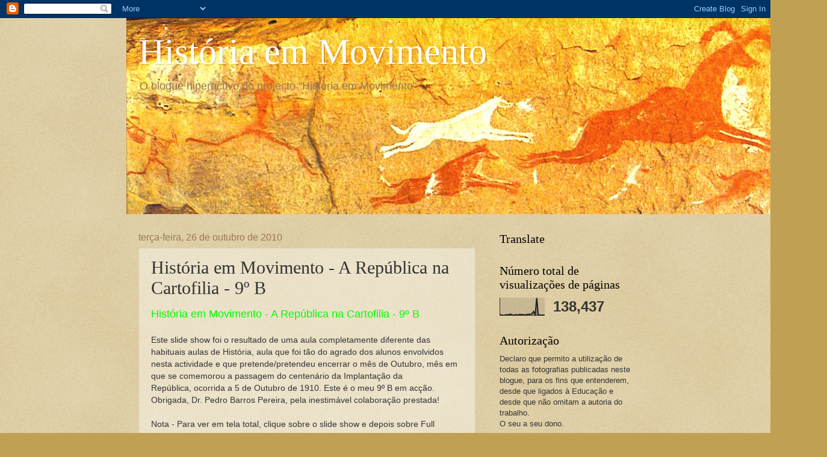

--- FILE ---
content_type: text/html; charset=UTF-8
request_url: https://historiaemmovimentoebamarante.blogspot.com/2010/10/historia-em-movimento-republica-na_1035.html
body_size: 16201
content:
<!DOCTYPE html>
<html class='v2' dir='ltr' lang='pt-PT'>
<head>
<link href='https://www.blogger.com/static/v1/widgets/335934321-css_bundle_v2.css' rel='stylesheet' type='text/css'/>
<meta content='width=1100' name='viewport'/>
<meta content='text/html; charset=UTF-8' http-equiv='Content-Type'/>
<meta content='blogger' name='generator'/>
<link href='https://historiaemmovimentoebamarante.blogspot.com/favicon.ico' rel='icon' type='image/x-icon'/>
<link href='http://historiaemmovimentoebamarante.blogspot.com/2010/10/historia-em-movimento-republica-na_1035.html' rel='canonical'/>
<link rel="alternate" type="application/atom+xml" title="História em Movimento - Atom" href="https://historiaemmovimentoebamarante.blogspot.com/feeds/posts/default" />
<link rel="alternate" type="application/rss+xml" title="História em Movimento - RSS" href="https://historiaemmovimentoebamarante.blogspot.com/feeds/posts/default?alt=rss" />
<link rel="service.post" type="application/atom+xml" title="História em Movimento - Atom" href="https://www.blogger.com/feeds/479684453079181894/posts/default" />

<link rel="alternate" type="application/atom+xml" title="História em Movimento - Atom" href="https://historiaemmovimentoebamarante.blogspot.com/feeds/6789960893420841199/comments/default" />
<!--Can't find substitution for tag [blog.ieCssRetrofitLinks]-->
<meta content='http://historiaemmovimentoebamarante.blogspot.com/2010/10/historia-em-movimento-republica-na_1035.html' property='og:url'/>
<meta content='História em Movimento - A República na Cartofilia - 9º B' property='og:title'/>
<meta content='História em Movimento - A República na Cartofilia - 9º B   Este slide show foi o resultado de uma aula completamente diferente das habituais...' property='og:description'/>
<title>História em Movimento: História em Movimento - A República na Cartofilia - 9º B</title>
<style id='page-skin-1' type='text/css'><!--
/*
-----------------------------------------------
Blogger Template Style
Name:     Watermark
Designer: Blogger
URL:      www.blogger.com
----------------------------------------------- */
/* Use this with templates/1ktemplate-*.html */
/* Content
----------------------------------------------- */
body {
font: normal normal 14px Arial, Tahoma, Helvetica, FreeSans, sans-serif;
color: #333333;
background: #c0a154 url(https://resources.blogblog.com/blogblog/data/1kt/watermark/body_background_birds.png) repeat scroll top left;
}
html body .content-outer {
min-width: 0;
max-width: 100%;
width: 100%;
}
.content-outer {
font-size: 92%;
}
a:link {
text-decoration:none;
color: #cc3300;
}
a:visited {
text-decoration:none;
color: #993322;
}
a:hover {
text-decoration:underline;
color: #ff3300;
}
.body-fauxcolumns .cap-top {
margin-top: 30px;
background: transparent url(https://resources.blogblog.com/blogblog/data/1kt/watermark/body_overlay_birds.png) no-repeat scroll top right;
height: 121px;
}
.content-inner {
padding: 0;
}
/* Header
----------------------------------------------- */
.header-inner .Header .titlewrapper,
.header-inner .Header .descriptionwrapper {
padding-left: 20px;
padding-right: 20px;
}
.Header h1 {
font: normal normal 60px Georgia, Utopia, 'Palatino Linotype', Palatino, serif;
color: #ffffff;
text-shadow: 2px 2px rgba(0, 0, 0, .1);
}
.Header h1 a {
color: #ffffff;
}
.Header .description {
font-size: 140%;
color: #997755;
}
/* Tabs
----------------------------------------------- */
.tabs-inner .section {
margin: 0 20px;
}
.tabs-inner .PageList, .tabs-inner .LinkList, .tabs-inner .Labels {
margin-left: -11px;
margin-right: -11px;
background-color: transparent;
border-top: 0 solid #ffffff;
border-bottom: 0 solid #ffffff;
-moz-box-shadow: 0 0 0 rgba(0, 0, 0, .3);
-webkit-box-shadow: 0 0 0 rgba(0, 0, 0, .3);
-goog-ms-box-shadow: 0 0 0 rgba(0, 0, 0, .3);
box-shadow: 0 0 0 rgba(0, 0, 0, .3);
}
.tabs-inner .PageList .widget-content,
.tabs-inner .LinkList .widget-content,
.tabs-inner .Labels .widget-content {
margin: -3px -11px;
background: transparent none  no-repeat scroll right;
}
.tabs-inner .widget ul {
padding: 2px 25px;
max-height: 34px;
background: transparent none no-repeat scroll left;
}
.tabs-inner .widget li {
border: none;
}
.tabs-inner .widget li a {
display: inline-block;
padding: .25em 1em;
font: normal normal 20px Georgia, Utopia, 'Palatino Linotype', Palatino, serif;
color: #cc3300;
border-right: 1px solid #c0a154;
}
.tabs-inner .widget li:first-child a {
border-left: 1px solid #c0a154;
}
.tabs-inner .widget li.selected a, .tabs-inner .widget li a:hover {
color: #000000;
}
/* Headings
----------------------------------------------- */
h2 {
font: normal normal 20px Georgia, Utopia, 'Palatino Linotype', Palatino, serif;
color: #000000;
margin: 0 0 .5em;
}
h2.date-header {
font: normal normal 16px Arial, Tahoma, Helvetica, FreeSans, sans-serif;
color: #997755;
}
/* Main
----------------------------------------------- */
.main-inner .column-center-inner,
.main-inner .column-left-inner,
.main-inner .column-right-inner {
padding: 0 5px;
}
.main-outer {
margin-top: 0;
background: transparent none no-repeat scroll top left;
}
.main-inner {
padding-top: 30px;
}
.main-cap-top {
position: relative;
}
.main-cap-top .cap-right {
position: absolute;
height: 0;
width: 100%;
bottom: 0;
background: transparent none repeat-x scroll bottom center;
}
.main-cap-top .cap-left {
position: absolute;
height: 245px;
width: 280px;
right: 0;
bottom: 0;
background: transparent none no-repeat scroll bottom left;
}
/* Posts
----------------------------------------------- */
.post-outer {
padding: 15px 20px;
margin: 0 0 25px;
background: transparent url(https://resources.blogblog.com/blogblog/data/1kt/watermark/post_background_birds.png) repeat scroll top left;
_background-image: none;
border: dotted 1px #ccbb99;
-moz-box-shadow: 0 0 0 rgba(0, 0, 0, .1);
-webkit-box-shadow: 0 0 0 rgba(0, 0, 0, .1);
-goog-ms-box-shadow: 0 0 0 rgba(0, 0, 0, .1);
box-shadow: 0 0 0 rgba(0, 0, 0, .1);
}
h3.post-title {
font: normal normal 30px Georgia, Utopia, 'Palatino Linotype', Palatino, serif;
margin: 0;
}
.comments h4 {
font: normal normal 30px Georgia, Utopia, 'Palatino Linotype', Palatino, serif;
margin: 1em 0 0;
}
.post-body {
font-size: 105%;
line-height: 1.5;
position: relative;
}
.post-header {
margin: 0 0 1em;
color: #997755;
}
.post-footer {
margin: 10px 0 0;
padding: 10px 0 0;
color: #997755;
border-top: dashed 1px #777777;
}
#blog-pager {
font-size: 140%
}
#comments .comment-author {
padding-top: 1.5em;
border-top: dashed 1px #777777;
background-position: 0 1.5em;
}
#comments .comment-author:first-child {
padding-top: 0;
border-top: none;
}
.avatar-image-container {
margin: .2em 0 0;
}
/* Comments
----------------------------------------------- */
.comments .comments-content .icon.blog-author {
background-repeat: no-repeat;
background-image: url([data-uri]);
}
.comments .comments-content .loadmore a {
border-top: 1px solid #777777;
border-bottom: 1px solid #777777;
}
.comments .continue {
border-top: 2px solid #777777;
}
/* Widgets
----------------------------------------------- */
.widget ul, .widget #ArchiveList ul.flat {
padding: 0;
list-style: none;
}
.widget ul li, .widget #ArchiveList ul.flat li {
padding: .35em 0;
text-indent: 0;
border-top: dashed 1px #777777;
}
.widget ul li:first-child, .widget #ArchiveList ul.flat li:first-child {
border-top: none;
}
.widget .post-body ul {
list-style: disc;
}
.widget .post-body ul li {
border: none;
}
.widget .zippy {
color: #777777;
}
.post-body img, .post-body .tr-caption-container, .Profile img, .Image img,
.BlogList .item-thumbnail img {
padding: 5px;
background: #fff;
-moz-box-shadow: 1px 1px 5px rgba(0, 0, 0, .5);
-webkit-box-shadow: 1px 1px 5px rgba(0, 0, 0, .5);
-goog-ms-box-shadow: 1px 1px 5px rgba(0, 0, 0, .5);
box-shadow: 1px 1px 5px rgba(0, 0, 0, .5);
}
.post-body img, .post-body .tr-caption-container {
padding: 8px;
}
.post-body .tr-caption-container {
color: #333333;
}
.post-body .tr-caption-container img {
padding: 0;
background: transparent;
border: none;
-moz-box-shadow: 0 0 0 rgba(0, 0, 0, .1);
-webkit-box-shadow: 0 0 0 rgba(0, 0, 0, .1);
-goog-ms-box-shadow: 0 0 0 rgba(0, 0, 0, .1);
box-shadow: 0 0 0 rgba(0, 0, 0, .1);
}
/* Footer
----------------------------------------------- */
.footer-outer {
color:#ccbb99;
background: #330000 url(https://resources.blogblog.com/blogblog/data/1kt/watermark/body_background_navigator.png) repeat scroll top left;
}
.footer-outer a {
color: #ff7755;
}
.footer-outer a:visited {
color: #dd5533;
}
.footer-outer a:hover {
color: #ff9977;
}
.footer-outer .widget h2 {
color: #eeddbb;
}
/* Mobile
----------------------------------------------- */
body.mobile  {
background-size: 100% auto;
}
.mobile .body-fauxcolumn-outer {
background: transparent none repeat scroll top left;
}
html .mobile .mobile-date-outer {
border-bottom: none;
background: transparent url(https://resources.blogblog.com/blogblog/data/1kt/watermark/post_background_birds.png) repeat scroll top left;
_background-image: none;
margin-bottom: 10px;
}
.mobile .main-inner .date-outer {
padding: 0;
}
.mobile .main-inner .date-header {
margin: 10px;
}
.mobile .main-cap-top {
z-index: -1;
}
.mobile .content-outer {
font-size: 100%;
}
.mobile .post-outer {
padding: 10px;
}
.mobile .main-cap-top .cap-left {
background: transparent none no-repeat scroll bottom left;
}
.mobile .body-fauxcolumns .cap-top {
margin: 0;
}
.mobile-link-button {
background: transparent url(https://resources.blogblog.com/blogblog/data/1kt/watermark/post_background_birds.png) repeat scroll top left;
}
.mobile-link-button a:link, .mobile-link-button a:visited {
color: #cc3300;
}
.mobile-index-date .date-header {
color: #997755;
}
.mobile-index-contents {
color: #333333;
}
.mobile .tabs-inner .section {
margin: 0;
}
.mobile .tabs-inner .PageList {
margin-left: 0;
margin-right: 0;
}
.mobile .tabs-inner .PageList .widget-content {
margin: 0;
color: #000000;
background: transparent url(https://resources.blogblog.com/blogblog/data/1kt/watermark/post_background_birds.png) repeat scroll top left;
}
.mobile .tabs-inner .PageList .widget-content .pagelist-arrow {
border-left: 1px solid #c0a154;
}

--></style>
<style id='template-skin-1' type='text/css'><!--
body {
min-width: 860px;
}
.content-outer, .content-fauxcolumn-outer, .region-inner {
min-width: 860px;
max-width: 860px;
_width: 860px;
}
.main-inner .columns {
padding-left: 0px;
padding-right: 260px;
}
.main-inner .fauxcolumn-center-outer {
left: 0px;
right: 260px;
/* IE6 does not respect left and right together */
_width: expression(this.parentNode.offsetWidth -
parseInt("0px") -
parseInt("260px") + 'px');
}
.main-inner .fauxcolumn-left-outer {
width: 0px;
}
.main-inner .fauxcolumn-right-outer {
width: 260px;
}
.main-inner .column-left-outer {
width: 0px;
right: 100%;
margin-left: -0px;
}
.main-inner .column-right-outer {
width: 260px;
margin-right: -260px;
}
#layout {
min-width: 0;
}
#layout .content-outer {
min-width: 0;
width: 800px;
}
#layout .region-inner {
min-width: 0;
width: auto;
}
body#layout div.add_widget {
padding: 8px;
}
body#layout div.add_widget a {
margin-left: 32px;
}
--></style>
<link href='https://www.blogger.com/dyn-css/authorization.css?targetBlogID=479684453079181894&amp;zx=b7ad3e62-b85e-483d-ac6f-28a46c2e9c0d' media='none' onload='if(media!=&#39;all&#39;)media=&#39;all&#39;' rel='stylesheet'/><noscript><link href='https://www.blogger.com/dyn-css/authorization.css?targetBlogID=479684453079181894&amp;zx=b7ad3e62-b85e-483d-ac6f-28a46c2e9c0d' rel='stylesheet'/></noscript>
<meta name='google-adsense-platform-account' content='ca-host-pub-1556223355139109'/>
<meta name='google-adsense-platform-domain' content='blogspot.com'/>

</head>
<body class='loading variant-birds'>
<div class='navbar section' id='navbar' name='Navbar'><div class='widget Navbar' data-version='1' id='Navbar1'><script type="text/javascript">
    function setAttributeOnload(object, attribute, val) {
      if(window.addEventListener) {
        window.addEventListener('load',
          function(){ object[attribute] = val; }, false);
      } else {
        window.attachEvent('onload', function(){ object[attribute] = val; });
      }
    }
  </script>
<div id="navbar-iframe-container"></div>
<script type="text/javascript" src="https://apis.google.com/js/platform.js"></script>
<script type="text/javascript">
      gapi.load("gapi.iframes:gapi.iframes.style.bubble", function() {
        if (gapi.iframes && gapi.iframes.getContext) {
          gapi.iframes.getContext().openChild({
              url: 'https://www.blogger.com/navbar/479684453079181894?po\x3d6789960893420841199\x26origin\x3dhttps://historiaemmovimentoebamarante.blogspot.com',
              where: document.getElementById("navbar-iframe-container"),
              id: "navbar-iframe"
          });
        }
      });
    </script><script type="text/javascript">
(function() {
var script = document.createElement('script');
script.type = 'text/javascript';
script.src = '//pagead2.googlesyndication.com/pagead/js/google_top_exp.js';
var head = document.getElementsByTagName('head')[0];
if (head) {
head.appendChild(script);
}})();
</script>
</div></div>
<div class='body-fauxcolumns'>
<div class='fauxcolumn-outer body-fauxcolumn-outer'>
<div class='cap-top'>
<div class='cap-left'></div>
<div class='cap-right'></div>
</div>
<div class='fauxborder-left'>
<div class='fauxborder-right'></div>
<div class='fauxcolumn-inner'>
</div>
</div>
<div class='cap-bottom'>
<div class='cap-left'></div>
<div class='cap-right'></div>
</div>
</div>
</div>
<div class='content'>
<div class='content-fauxcolumns'>
<div class='fauxcolumn-outer content-fauxcolumn-outer'>
<div class='cap-top'>
<div class='cap-left'></div>
<div class='cap-right'></div>
</div>
<div class='fauxborder-left'>
<div class='fauxborder-right'></div>
<div class='fauxcolumn-inner'>
</div>
</div>
<div class='cap-bottom'>
<div class='cap-left'></div>
<div class='cap-right'></div>
</div>
</div>
</div>
<div class='content-outer'>
<div class='content-cap-top cap-top'>
<div class='cap-left'></div>
<div class='cap-right'></div>
</div>
<div class='fauxborder-left content-fauxborder-left'>
<div class='fauxborder-right content-fauxborder-right'></div>
<div class='content-inner'>
<header>
<div class='header-outer'>
<div class='header-cap-top cap-top'>
<div class='cap-left'></div>
<div class='cap-right'></div>
</div>
<div class='fauxborder-left header-fauxborder-left'>
<div class='fauxborder-right header-fauxborder-right'></div>
<div class='region-inner header-inner'>
<div class='header section' id='header' name='Cabeçalho'><div class='widget Header' data-version='1' id='Header1'>
<div id='header-inner' style='background-image: url("https://blogger.googleusercontent.com/img/b/R29vZ2xl/AVvXsEiV7bZYalJShhBGosfO6mQG8wttpxXHDUxMqlZJ8vSjQ-fKvIXajWvzs9jCtWM4kaTAlAlP0ye7KRSESi4CLpbnQmvpt0hI2OenpivIInkjDK7I4M1Y7yrOBsRh3bIX9BWJEGeeYG-_6kV_/"); background-position: left; width: 1164px; min-height: 326px; _height: 326px; background-repeat: no-repeat; '>
<div class='titlewrapper' style='background: transparent'>
<h1 class='title' style='background: transparent; border-width: 0px'>
<a href='https://historiaemmovimentoebamarante.blogspot.com/'>
História em Movimento
</a>
</h1>
</div>
<div class='descriptionwrapper'>
<p class='description'><span>O blogue hiperactivo do projecto "História em Movimento"</span></p>
</div>
</div>
</div></div>
</div>
</div>
<div class='header-cap-bottom cap-bottom'>
<div class='cap-left'></div>
<div class='cap-right'></div>
</div>
</div>
</header>
<div class='tabs-outer'>
<div class='tabs-cap-top cap-top'>
<div class='cap-left'></div>
<div class='cap-right'></div>
</div>
<div class='fauxborder-left tabs-fauxborder-left'>
<div class='fauxborder-right tabs-fauxborder-right'></div>
<div class='region-inner tabs-inner'>
<div class='tabs no-items section' id='crosscol' name='Entre colunas'></div>
<div class='tabs no-items section' id='crosscol-overflow' name='Cross-Column 2'></div>
</div>
</div>
<div class='tabs-cap-bottom cap-bottom'>
<div class='cap-left'></div>
<div class='cap-right'></div>
</div>
</div>
<div class='main-outer'>
<div class='main-cap-top cap-top'>
<div class='cap-left'></div>
<div class='cap-right'></div>
</div>
<div class='fauxborder-left main-fauxborder-left'>
<div class='fauxborder-right main-fauxborder-right'></div>
<div class='region-inner main-inner'>
<div class='columns fauxcolumns'>
<div class='fauxcolumn-outer fauxcolumn-center-outer'>
<div class='cap-top'>
<div class='cap-left'></div>
<div class='cap-right'></div>
</div>
<div class='fauxborder-left'>
<div class='fauxborder-right'></div>
<div class='fauxcolumn-inner'>
</div>
</div>
<div class='cap-bottom'>
<div class='cap-left'></div>
<div class='cap-right'></div>
</div>
</div>
<div class='fauxcolumn-outer fauxcolumn-left-outer'>
<div class='cap-top'>
<div class='cap-left'></div>
<div class='cap-right'></div>
</div>
<div class='fauxborder-left'>
<div class='fauxborder-right'></div>
<div class='fauxcolumn-inner'>
</div>
</div>
<div class='cap-bottom'>
<div class='cap-left'></div>
<div class='cap-right'></div>
</div>
</div>
<div class='fauxcolumn-outer fauxcolumn-right-outer'>
<div class='cap-top'>
<div class='cap-left'></div>
<div class='cap-right'></div>
</div>
<div class='fauxborder-left'>
<div class='fauxborder-right'></div>
<div class='fauxcolumn-inner'>
</div>
</div>
<div class='cap-bottom'>
<div class='cap-left'></div>
<div class='cap-right'></div>
</div>
</div>
<!-- corrects IE6 width calculation -->
<div class='columns-inner'>
<div class='column-center-outer'>
<div class='column-center-inner'>
<div class='main section' id='main' name='Principal'><div class='widget Blog' data-version='1' id='Blog1'>
<div class='blog-posts hfeed'>

          <div class="date-outer">
        
<h2 class='date-header'><span>terça-feira, 26 de outubro de 2010</span></h2>

          <div class="date-posts">
        
<div class='post-outer'>
<div class='post hentry uncustomized-post-template' itemprop='blogPost' itemscope='itemscope' itemtype='http://schema.org/BlogPosting'>
<meta content='479684453079181894' itemprop='blogId'/>
<meta content='6789960893420841199' itemprop='postId'/>
<a name='6789960893420841199'></a>
<h3 class='post-title entry-title' itemprop='name'>
História em Movimento - A República na Cartofilia - 9º B
</h3>
<div class='post-header'>
<div class='post-header-line-1'></div>
</div>
<div class='post-body entry-content' id='post-body-6789960893420841199' itemprop='description articleBody'>
<span style="color: lime; font-size: large;">História em Movimento - A República na Cartofilia - 9º B</span><br />
<br />
Este slide show foi o resultado de uma&nbsp;aula completamente diferente das habituais aulas&nbsp;de História, aula que foi tão do agrado dos alunos envolvidos nesta actividade e que pretende/pretendeu encerrar o mês de Outubro, mês em que se comemorou&nbsp;a passagem do&nbsp;centenário da Implantação da República,&nbsp;ocorrida a&nbsp;5 de Outubro de 1910.&nbsp;Este é o meu 9º B em acção.<br />
Obrigada, Dr. Pedro Barros Pereira, pela inestimável colaboração prestada!<br />
<br />
Nota - Para ver em&nbsp;tela total, clique sobre o slide show e depois sobre Full Screen.<br />
<br />
Anabela Magalhães<br />
<br />
<div><embed align="middle" flashvars="cy=bb&amp;il=1&amp;channel=2449958197328939613&amp;site=widget-5d.slide.com" name="flashticker" quality="high" salign="l" scale="noscale" src="//widget-5d.slide.com/widgets/slideticker.swf" style="height: 320px; width: 400px;" type="application/x-shockwave-flash" wmode="transparent"></embed></div>
<div style='clear: both;'></div>
</div>
<div class='post-footer'>
<div class='post-footer-line post-footer-line-1'>
<span class='post-author vcard'>
Publicada por
<span class='fn' itemprop='author' itemscope='itemscope' itemtype='http://schema.org/Person'>
<meta content='https://www.blogger.com/profile/03430284340173698641' itemprop='url'/>
<a class='g-profile' href='https://www.blogger.com/profile/03430284340173698641' rel='author' title='author profile'>
<span itemprop='name'>História em Movimento</span>
</a>
</span>
</span>
<span class='post-timestamp'>
à(s)
<meta content='http://historiaemmovimentoebamarante.blogspot.com/2010/10/historia-em-movimento-republica-na_1035.html' itemprop='url'/>
<a class='timestamp-link' href='https://historiaemmovimentoebamarante.blogspot.com/2010/10/historia-em-movimento-republica-na_1035.html' rel='bookmark' title='permanent link'><abbr class='published' itemprop='datePublished' title='2010-10-26T17:18:00+01:00'>17:18</abbr></a>
</span>
<span class='post-comment-link'>
</span>
<span class='post-icons'>
<span class='item-action'>
<a href='https://www.blogger.com/email-post/479684453079181894/6789960893420841199' title='Enviar a mensagem por correio electrónico'>
<img alt='' class='icon-action' height='13' src='https://resources.blogblog.com/img/icon18_email.gif' width='18'/>
</a>
</span>
<span class='item-control blog-admin pid-1268464454'>
<a href='https://www.blogger.com/post-edit.g?blogID=479684453079181894&postID=6789960893420841199&from=pencil' title='Editar mensagem'>
<img alt='' class='icon-action' height='18' src='https://resources.blogblog.com/img/icon18_edit_allbkg.gif' width='18'/>
</a>
</span>
</span>
<div class='post-share-buttons goog-inline-block'>
<a class='goog-inline-block share-button sb-email' href='https://www.blogger.com/share-post.g?blogID=479684453079181894&postID=6789960893420841199&target=email' target='_blank' title='Enviar a mensagem por email'><span class='share-button-link-text'>Enviar a mensagem por email</span></a><a class='goog-inline-block share-button sb-blog' href='https://www.blogger.com/share-post.g?blogID=479684453079181894&postID=6789960893420841199&target=blog' onclick='window.open(this.href, "_blank", "height=270,width=475"); return false;' target='_blank' title='Dê a sua opinião!'><span class='share-button-link-text'>Dê a sua opinião!</span></a><a class='goog-inline-block share-button sb-twitter' href='https://www.blogger.com/share-post.g?blogID=479684453079181894&postID=6789960893420841199&target=twitter' target='_blank' title='Partilhar no X'><span class='share-button-link-text'>Partilhar no X</span></a><a class='goog-inline-block share-button sb-facebook' href='https://www.blogger.com/share-post.g?blogID=479684453079181894&postID=6789960893420841199&target=facebook' onclick='window.open(this.href, "_blank", "height=430,width=640"); return false;' target='_blank' title='Partilhar no Facebook'><span class='share-button-link-text'>Partilhar no Facebook</span></a><a class='goog-inline-block share-button sb-pinterest' href='https://www.blogger.com/share-post.g?blogID=479684453079181894&postID=6789960893420841199&target=pinterest' target='_blank' title='Partilhar no Pinterest'><span class='share-button-link-text'>Partilhar no Pinterest</span></a>
</div>
</div>
<div class='post-footer-line post-footer-line-2'>
<span class='post-labels'>
Etiquetas:
<a href='https://historiaemmovimentoebamarante.blogspot.com/search/label/Clube%20de%20Hist%C3%B3ria%20Exposi%C3%A7%C3%B5es' rel='tag'>Clube de História Exposições</a>,
<a href='https://historiaemmovimentoebamarante.blogspot.com/search/label/Projecto%20%22Hist%C3%B3ria%20em%20Movimento%22' rel='tag'>Projecto &quot;História em Movimento&quot;</a>
</span>
</div>
<div class='post-footer-line post-footer-line-3'>
<span class='post-location'>
</span>
</div>
</div>
</div>
<div class='comments' id='comments'>
<a name='comments'></a>
<h4>Sem comentários:</h4>
<div id='Blog1_comments-block-wrapper'>
<dl class='avatar-comment-indent' id='comments-block'>
</dl>
</div>
<p class='comment-footer'>
<div class='comment-form'>
<a name='comment-form'></a>
<h4 id='comment-post-message'>Enviar um comentário</h4>
<p>
</p>
<a href='https://www.blogger.com/comment/frame/479684453079181894?po=6789960893420841199&hl=pt-PT&saa=85391&origin=https://historiaemmovimentoebamarante.blogspot.com' id='comment-editor-src'></a>
<iframe allowtransparency='true' class='blogger-iframe-colorize blogger-comment-from-post' frameborder='0' height='410px' id='comment-editor' name='comment-editor' src='' width='100%'></iframe>
<script src='https://www.blogger.com/static/v1/jsbin/2830521187-comment_from_post_iframe.js' type='text/javascript'></script>
<script type='text/javascript'>
      BLOG_CMT_createIframe('https://www.blogger.com/rpc_relay.html');
    </script>
</div>
</p>
</div>
</div>

        </div></div>
      
</div>
<div class='blog-pager' id='blog-pager'>
<span id='blog-pager-newer-link'>
<a class='blog-pager-newer-link' href='https://historiaemmovimentoebamarante.blogspot.com/2010/10/historia-em-movimento-republica-na_3123.html' id='Blog1_blog-pager-newer-link' title='Mensagem mais recente'>Mensagem mais recente</a>
</span>
<span id='blog-pager-older-link'>
<a class='blog-pager-older-link' href='https://historiaemmovimentoebamarante.blogspot.com/2010/10/historia-em-movimento-republica-na_26.html' id='Blog1_blog-pager-older-link' title='Mensagem antiga'>Mensagem antiga</a>
</span>
<a class='home-link' href='https://historiaemmovimentoebamarante.blogspot.com/'>Página inicial</a>
</div>
<div class='clear'></div>
<div class='post-feeds'>
<div class='feed-links'>
Subscrever:
<a class='feed-link' href='https://historiaemmovimentoebamarante.blogspot.com/feeds/6789960893420841199/comments/default' target='_blank' type='application/atom+xml'>Enviar feedback (Atom)</a>
</div>
</div>
</div></div>
</div>
</div>
<div class='column-left-outer'>
<div class='column-left-inner'>
<aside>
</aside>
</div>
</div>
<div class='column-right-outer'>
<div class='column-right-inner'>
<aside>
<div class='sidebar section' id='sidebar-right-1'><div class='widget Translate' data-version='1' id='Translate1'>
<h2 class='title'>Translate</h2>
<div id='google_translate_element'></div>
<script>
    function googleTranslateElementInit() {
      new google.translate.TranslateElement({
        pageLanguage: 'pt',
        autoDisplay: 'true',
        layout: google.translate.TranslateElement.InlineLayout.VERTICAL
      }, 'google_translate_element');
    }
  </script>
<script src='//translate.google.com/translate_a/element.js?cb=googleTranslateElementInit'></script>
<div class='clear'></div>
</div><div class='widget Stats' data-version='1' id='Stats1'>
<h2>Número total de visualizações de páginas</h2>
<div class='widget-content'>
<div id='Stats1_content' style='display: none;'>
<script src='https://www.gstatic.com/charts/loader.js' type='text/javascript'></script>
<span id='Stats1_sparklinespan' style='display:inline-block; width:75px; height:30px'></span>
<span class='counter-wrapper text-counter-wrapper' id='Stats1_totalCount'>
</span>
<div class='clear'></div>
</div>
</div>
</div><div class='widget Text' data-version='1' id='Text1'>
<h2 class='title'>Autorização</h2>
<div class='widget-content'>
Declaro que permito a utilização de todas as fotografias publicadas neste blogue, para os fins que entenderem, desde que ligados à Educação e desde que não omitam a autoria do trabalho.<br/>O seu a seu dono.<br/><br/>Anabela Magalhães<br/><br/>
</div>
<div class='clear'></div>
</div><div class='widget Profile' data-version='1' id='Profile1'>
<h2>Acerca de mim</h2>
<div class='widget-content'>
<a href='https://www.blogger.com/profile/03430284340173698641'><img alt='A minha foto' class='profile-img' height='43' src='//blogger.googleusercontent.com/img/b/R29vZ2xl/AVvXsEgW7z5e57FiqLYoQL1IOYE-6TlEj4qPMbDsTiJn3_dD22iod_kwOifvtq4cwd2PmkxNmhEgCvpGGEJmEPYATZY2PXmjVqE_wTlkj3iBtdraUWeEiB7syGg9pQ9GlMjQPvw/s220/Imagem2.jpg' width='80'/></a>
<dl class='profile-datablock'>
<dt class='profile-data'>
<a class='profile-name-link g-profile' href='https://www.blogger.com/profile/03430284340173698641' rel='author' style='background-image: url(//www.blogger.com/img/logo-16.png);'>
História em Movimento
</a>
</dt>
</dl>
<a class='profile-link' href='https://www.blogger.com/profile/03430284340173698641' rel='author'>Ver o meu perfil completo</a>
<div class='clear'></div>
</div>
</div><div class='widget Text' data-version='1' id='Text2'>
<h2 class='title'>Contactos</h2>
<div class='widget-content'>
<a href="mailto:historiaemmovimentoebamarante@gmail.com">historiaemmovimentoebamarante@gmail.com</a><br/><a href="mailto:anabelapmatias@gmail.com">anabelapmatias@gmail.com</a><br/><br/>
</div>
<div class='clear'></div>
</div><div class='widget HTML' data-version='1' id='HTML4'>
<div class='widget-content'>
<div style="padding:10px 4px 3px 4px;text-align:center;">
<!--&#8211;GOOGLE TRANSLATE MINI FLAGS&#8211;--><div align="center"><!--&#8211; Add Portuguese to Chinese (Simplified) BETA &#8211;--><a
 target="_blank" rel="nofollow"
 onclick="window.open('http://www.google.com/translate?u='+encodeURIComponent(location.href)+'&langpair=pt%7Czh-CN&hl=pt&ie=UTF8'); return false;"
 title="Google-Translate-Chinese (Simplified) BETA"><img style="border: 0px solid ; cursor: pointer; width: 32px; height: 32px;" alt="Google-Translate-Chinese" src="//lh5.ggpht.com/_mcq01yDJ2uY/Sdke4C8za2I/AAAAAAAAAkU/Mpfn_ntCweU/China.png" title="Google-Translate-Chinese"><!--&#8211; END Portuguese to Chinese (Simplified) BETA&#8211;--><!--&#8211; Add Portuguese to French &#8211;--><a
 target="_blank" rel="nofollow"
 onclick="window.open('http://www.google.com/translate?u='+encodeURIComponent(location.href)+'&langpair=pt%7Cfr&hl=pt&ie=UTF8'); return false;"
 title="Google-Translate-Portuguese to French "><img style="border: 0px solid ; cursor: pointer; width: 32px; height: 32px;" alt="Google-Translate-Portuguese to French" src="//lh4.ggpht.com/_mcq01yDJ2uY/SdkfGSkRgfI/AAAAAAAAAkc/X4E87SASLtA/France.png" title="Google-Translate-Portuguese to French"><!--&#8211; END Portuguese to French &#8211;--><!--&#8211; Add Portuguese to German &#8211;--><a
 target="_blank" rel="nofollow"
 onclick="window.open('http://www.google.com/translate?u='+encodeURIComponent(location.href)+'&langpair=pt%7Cde&hl=pt&ie=UTF8'); return false;"
 title="Google-Translate-Portuguese to German"><img style="border: 0px solid ; cursor: pointer; width: 32px; height: 32px;" alt="Google-Translate-Portuguese to German" src="//lh3.ggpht.com/_mcq01yDJ2uY/Sdke3rFjMUI/AAAAAAAAAkE/o0kR0MfngXA/Germany.png" title="Google-Translate-Portuguese to German"><!--&#8211; END Portuguese to German &#8211;--><!--&#8211; Add Portuguese to Italian &#8211;--><a
 target="_blank" rel="nofollow"
 onclick="window.open('http://www.google.com/translate?u='+encodeURIComponent(location.href)+'&langpair=pt%7Cit&hl=pt&ie=UTF8'); return false;"
 title="Google-Translate-Portuguese to Italian"><img alt="Google-Translate-Portuguese to Italian" style="border: 0px solid ; cursor: pointer; width: 32px; height: 32px;" src="//lh3.ggpht.com/_mcq01yDJ2uY/Sdke2xCmrPI/AAAAAAAAAj0/Jv14yyDo1i4/Italy.png" title="Google-Translate-Portuguese to Italian"><!--&#8211; END Portuguese to Italian &#8211;--><!--&#8211; Add Portuguese to Japanese BETA &#8211;--><a
 target="_blank" rel="nofollow"
 onclick="window.open('http://www.google.com/translate?u='+encodeURIComponent(location.href)+'&langpair=pt%7Cja&hl=pt&ie=UTF8'); return false;"
 title="Google-Translate-Portuguese to Japanese BETA"><img style="border: 0px solid ; cursor: pointer; width: 32px; height: 32px;" alt="Google-Translate-Portuguese to Japanese" src="//lh5.ggpht.com/_mcq01yDJ2uY/Sdke3f2KbNI/AAAAAAAAAj8/xyGLFdUZbVY/Japan.png" title="Google-Translate-Portuguese to Japanese"><!--&#8211; END Portuguese to Japanese BETA &#8211;--><!--&#8211; Add Portuguese to English &#8211;--><a
 target="_blank" rel="nofollow"
 onclick="window.open('http://www.google.com/translate?u='+encodeURIComponent(location.href)+'&langpair=pt%7Cen&en=pt&en=UTF8'); return false;"
 title="Google-Translate-Portuguese to English "><img style="border: 0px solid ; cursor: pointer; width: 32px; height: 32px;" alt="Google-Translate-Portuguese to English" src="//lh4.ggpht.com/_mcq01yDJ2uY/SdkhG4bjxqI/AAAAAAAAAks/Ws6AzZdnZTw/United%20States%20of%20America%20%28USA%29.png" title="Google-Translate-Portuguese to English"><!--&#8211; END Portuguese to English &#8211;--><!--&#8211; Add Portuguese to Russian BETA &#8211;--><a
 target="_blank" rel="nofollow"
 onclick="window.open('http://www.google.com/translate?u='+encodeURIComponent(location.href)+'&langpair=pt%7Cru&hl=pt&ie=UTF8'); return false;"
 title="Google-Translate-Portuguese to Russian BETA "><img style="border: 0px solid ; cursor: pointer; width: 32px; height: 32px;" alt="Google-Translate-Portuguese to Russian" src="//lh5.ggpht.com/_mcq01yDJ2uY/SdkfGVESWsI/AAAAAAAAAkk/-ruu99vFElQ/Russian%20Federation.png" title="Google-Translate-Portuguese to Russian"><!--&#8211; END Portuguese to Russian BETA &#8211;--><!--&#8211; Add Portuguese to Spanish &#8211;--><a
 target="_blank" rel="nofollow"
 onclick="window.open('http://www.google.com/translate?u='+encodeURIComponent(location.href)+'&langpair=pt%7Ces&hl=pt&ie=UTF8'); return false;"
 title="Google-Translate-Portuguese to Spanish "><img style="border: 0px solid ; cursor: pointer; width: 32px; height: 32px;" alt="Google-Translate-Portuguese to Spanish" src="//lh3.ggpht.com/_mcq01yDJ2uY/Sdke312ethI/AAAAAAAAAkM/KeACgltRc38/Spain.png" title="Google-Translate-Portuguese to Spanish"><!--&#8211; END Portuguese to Spanish &#8211;-->
<center><a href=http://www.dicasblogger.com.br/2009/04/translator-widget-tradutor-para-blogs.html
 target="_blank"><small>Translator Widget by Dicas Blogger</small></a></center></img
></a
></img
></a
></img
></a
></img
></a
></img
></a
></img
></a
></img
></a
></img
></a
></div></div>
</div>
<div class='clear'></div>
</div><div class='widget Followers' data-version='1' id='Followers1'>
<h2 class='title'>Seguidores</h2>
<div class='widget-content'>
<div id='Followers1-wrapper'>
<div style='margin-right:2px;'>
<div><script type="text/javascript" src="https://apis.google.com/js/platform.js"></script>
<div id="followers-iframe-container"></div>
<script type="text/javascript">
    window.followersIframe = null;
    function followersIframeOpen(url) {
      gapi.load("gapi.iframes", function() {
        if (gapi.iframes && gapi.iframes.getContext) {
          window.followersIframe = gapi.iframes.getContext().openChild({
            url: url,
            where: document.getElementById("followers-iframe-container"),
            messageHandlersFilter: gapi.iframes.CROSS_ORIGIN_IFRAMES_FILTER,
            messageHandlers: {
              '_ready': function(obj) {
                window.followersIframe.getIframeEl().height = obj.height;
              },
              'reset': function() {
                window.followersIframe.close();
                followersIframeOpen("https://www.blogger.com/followers/frame/479684453079181894?colors\x3dCgt0cmFuc3BhcmVudBILdHJhbnNwYXJlbnQaByMzMzMzMzMiByNjYzMzMDAqC3RyYW5zcGFyZW50MgcjMDAwMDAwOgcjMzMzMzMzQgcjY2MzMzAwSgcjNzc3Nzc3UgcjY2MzMzAwWgt0cmFuc3BhcmVudA%3D%3D\x26pageSize\x3d21\x26hl\x3dpt-PT\x26origin\x3dhttps://historiaemmovimentoebamarante.blogspot.com");
              },
              'open': function(url) {
                window.followersIframe.close();
                followersIframeOpen(url);
              }
            }
          });
        }
      });
    }
    followersIframeOpen("https://www.blogger.com/followers/frame/479684453079181894?colors\x3dCgt0cmFuc3BhcmVudBILdHJhbnNwYXJlbnQaByMzMzMzMzMiByNjYzMzMDAqC3RyYW5zcGFyZW50MgcjMDAwMDAwOgcjMzMzMzMzQgcjY2MzMzAwSgcjNzc3Nzc3UgcjY2MzMzAwWgt0cmFuc3BhcmVudA%3D%3D\x26pageSize\x3d21\x26hl\x3dpt-PT\x26origin\x3dhttps://historiaemmovimentoebamarante.blogspot.com");
  </script></div>
</div>
</div>
<div class='clear'></div>
</div>
</div><div class='widget LinkList' data-version='1' id='LinkList4'>
<h2>Projecto "História em Movimento"</h2>
<div class='widget-content'>
<ul>
<li><a href='https://sites.google.com/site/anabelamagalhaeshistoria/'>Página Web - Projecto "História em Movimento"</a></li>
</ul>
<div class='clear'></div>
</div>
</div><div class='widget LinkList' data-version='1' id='LinkList2'>
<h2>Recursos Pedagógicos</h2>
<div class='widget-content'>
<ul>
<li><a href='http://sites.google.com/site/anabelapmatias12/'>Recursos Pedagógicos de CMA</a></li>
<li><a href='http://sites.google.com/site/anabelapmatias1/'>Recursos Pedagógicos de História</a></li>
<li><a href='http://sites.google.com/site/anabelapmatias02/home'>Recursos Pedagógicos de História</a></li>
</ul>
<div class='clear'></div>
</div>
</div><div class='widget LinkList' data-version='1' id='LinkList1'>
<h2>Outros Blogues</h2>
<div class='widget-content'>
<ul>
<li><a href='http://accesshabilidades.blogspot.com/'>Access Habilidades</a></li>
<li><a href='http://anabelapmatias.blogspot.com/'>Anabela Magalhães</a></li>
<li><a href='http://www.anterodealda.com/scriptpoemas.htm'>Antero de Alda</a></li>
<li><a href='http://www.anterodealda.com/blog/blog.htm'>Antero de Alda - Câmara Antiga</a></li>
<li><a href='http://www.anterodealda.com/osdiastodosiguais/index.html'>Antero de Alda - Os dias todos iguais...</a></li>
<li><a href='http://brincomat.blogspot.com/'>BrincoMat - EB 2/3 de Amarante</a></li>
<li><a href='http://eb1torreirafregim.blogspot.com/'>EB1 Torreira</a></li>
<li><a href='http://www.ensinobasico.com/tvensino'>Ensino Básico TVensino</a></li>
<li><a href='http://historia7anabelamagalhaes.blogspot.pt/'>História 3º Ciclo</a></li>
<li><a href='http://jardimdelivros.blogspot.com/'>Jardim de Livros - EB 2/3 Amarante</a></li>
<li><a href='http://historiadencantar.blogspot.com/'>Rosa Maria Fonseca</a></li>
<li><a href='http://radioativaebamarante.blogspot.com/'>Rádio Ativa</a></li>
</ul>
<div class='clear'></div>
</div>
</div><div class='widget LinkList' data-version='1' id='LinkList3'>
<h2>Sítios</h2>
<div class='widget-content'>
<ul>
<li><a href='http://www.agrup-eb23-amarante.rcts.pt/index.htm'>Agrupamento de Escolas de Amarante</a></li>
<li><a href='http://www.amarante.pt/biblioteca/'>Biblioteca Albano Sardoeira</a></li>
<li><a href='http://www.eduardoteixeirapinto.com/index.html'>Eduardo Teixeira Pinto</a></li>
<li><a href='http://www.googleartproject.com/'>Google Art Project</a></li>
<li><a href='http://www.amarante.pt/museu/contactos.php'>Museu Amadeo de Souza-Cardoso</a></li>
</ul>
<div class='clear'></div>
</div>
</div><div class='widget Label' data-version='1' id='Label1'>
<h2>Etiquetas</h2>
<div class='widget-content list-label-widget-content'>
<ul>
<li>
<a dir='ltr' href='https://historiaemmovimentoebamarante.blogspot.com/search/label/Agradecimentos'>Agradecimentos</a>
<span dir='ltr'>(16)</span>
</li>
<li>
<a dir='ltr' href='https://historiaemmovimentoebamarante.blogspot.com/search/label/Alunos'>Alunos</a>
<span dir='ltr'>(5)</span>
</li>
<li>
<a dir='ltr' href='https://historiaemmovimentoebamarante.blogspot.com/search/label/Avalia%C3%A7%C3%A3o'>Avaliação</a>
<span dir='ltr'>(1)</span>
</li>
<li>
<a dir='ltr' href='https://historiaemmovimentoebamarante.blogspot.com/search/label/Clube%20de%20Hist%C3%B3ria'>Clube de História</a>
<span dir='ltr'>(14)</span>
</li>
<li>
<a dir='ltr' href='https://historiaemmovimentoebamarante.blogspot.com/search/label/Clube%20de%20Hist%C3%B3ria%20Exposi%C3%A7%C3%B5es'>Clube de História Exposições</a>
<span dir='ltr'>(10)</span>
</li>
<li>
<a dir='ltr' href='https://historiaemmovimentoebamarante.blogspot.com/search/label/Clube%20de%20Hist%C3%B3ria%20Oficinas'>Clube de História Oficinas</a>
<span dir='ltr'>(3)</span>
</li>
<li>
<a dir='ltr' href='https://historiaemmovimentoebamarante.blogspot.com/search/label/Clube%20de%20Hist%C3%B3ria%20Palestras'>Clube de História Palestras</a>
<span dir='ltr'>(8)</span>
</li>
<li>
<a dir='ltr' href='https://historiaemmovimentoebamarante.blogspot.com/search/label/Clube%20de%20Hist%C3%B3ria%20Publicidade'>Clube de História Publicidade</a>
<span dir='ltr'>(1)</span>
</li>
<li>
<a dir='ltr' href='https://historiaemmovimentoebamarante.blogspot.com/search/label/Clube%20de%20Hist%C3%B3ria%20Sess%C3%B5es%20Trabalho%20Alunos'>Clube de História Sessões Trabalho Alunos</a>
<span dir='ltr'>(63)</span>
</li>
<li>
<a dir='ltr' href='https://historiaemmovimentoebamarante.blogspot.com/search/label/Colabora%C3%A7%C3%B5es'>Colaborações</a>
<span dir='ltr'>(4)</span>
</li>
<li>
<a dir='ltr' href='https://historiaemmovimentoebamarante.blogspot.com/search/label/Colabora%C3%A7%C3%B5es%20e%20Parcerias'>Colaborações e Parcerias</a>
<span dir='ltr'>(3)</span>
</li>
<li>
<a dir='ltr' href='https://historiaemmovimentoebamarante.blogspot.com/search/label/Comemora%C3%A7%C3%B5es'>Comemorações</a>
<span dir='ltr'>(1)</span>
</li>
<li>
<a dir='ltr' href='https://historiaemmovimentoebamarante.blogspot.com/search/label/Contactos'>Contactos</a>
<span dir='ltr'>(8)</span>
</li>
<li>
<a dir='ltr' href='https://historiaemmovimentoebamarante.blogspot.com/search/label/Desejos'>Desejos</a>
<span dir='ltr'>(4)</span>
</li>
<li>
<a dir='ltr' href='https://historiaemmovimentoebamarante.blogspot.com/search/label/Ecos%20Blogosf%C3%A9ricos%20Partilha'>Ecos Blogosféricos Partilha</a>
<span dir='ltr'>(6)</span>
</li>
<li>
<a dir='ltr' href='https://historiaemmovimentoebamarante.blogspot.com/search/label/Hist%C3%B3ria%20em%20Movimento%20-%20Ecos%20na%20Imprensa%20Local'>História em Movimento - Ecos na Imprensa Local</a>
<span dir='ltr'>(2)</span>
</li>
<li>
<a dir='ltr' href='https://historiaemmovimentoebamarante.blogspot.com/search/label/Imagem%20de%20Marca'>Imagem de Marca</a>
<span dir='ltr'>(2)</span>
</li>
<li>
<a dir='ltr' href='https://historiaemmovimentoebamarante.blogspot.com/search/label/Informa%C3%A7%C3%A3o%20Pertinente'>Informação Pertinente</a>
<span dir='ltr'>(1)</span>
</li>
<li>
<a dir='ltr' href='https://historiaemmovimentoebamarante.blogspot.com/search/label/Justifica%C3%A7%C3%A3o'>Justificação</a>
<span dir='ltr'>(1)</span>
</li>
<li>
<a dir='ltr' href='https://historiaemmovimentoebamarante.blogspot.com/search/label/Material%20Pedag%C3%B3gico'>Material Pedagógico</a>
<span dir='ltr'>(7)</span>
</li>
<li>
<a dir='ltr' href='https://historiaemmovimentoebamarante.blogspot.com/search/label/Objectivos'>Objectivos</a>
<span dir='ltr'>(6)</span>
</li>
<li>
<a dir='ltr' href='https://historiaemmovimentoebamarante.blogspot.com/search/label/Partilha'>Partilha</a>
<span dir='ltr'>(10)</span>
</li>
<li>
<a dir='ltr' href='https://historiaemmovimentoebamarante.blogspot.com/search/label/Parto%20do%20Blogue'>Parto do Blogue</a>
<span dir='ltr'>(1)</span>
</li>
<li>
<a dir='ltr' href='https://historiaemmovimentoebamarante.blogspot.com/search/label/Projecto%20%22Hist%C3%B3ria%20em%20Movimento%22'>Projecto &quot;História em Movimento&quot;</a>
<span dir='ltr'>(18)</span>
</li>
<li>
<a dir='ltr' href='https://historiaemmovimentoebamarante.blogspot.com/search/label/Projecto%20%22Hist%C3%B3ria%20em%20Movimento%22%20-%20A%20Hora%20da%20Hist%C3%B3ria'>Projecto &quot;História em Movimento&quot; - A Hora da História</a>
<span dir='ltr'>(1)</span>
</li>
<li>
<a dir='ltr' href='https://historiaemmovimentoebamarante.blogspot.com/search/label/Projecto%20%22Hist%C3%B3ria%20em%20Movimento%22%20-%20Aulas%20Especiais'>Projecto &quot;História em Movimento&quot; - Aulas Especiais</a>
<span dir='ltr'>(7)</span>
</li>
<li>
<a dir='ltr' href='https://historiaemmovimentoebamarante.blogspot.com/search/label/Projecto%20%22Hist%C3%B3ria%20em%20Movimento%22%20-%20P%C3%A1gina%20web'>Projecto &quot;História em Movimento&quot; - Página web</a>
<span dir='ltr'>(1)</span>
</li>
<li>
<a dir='ltr' href='https://historiaemmovimentoebamarante.blogspot.com/search/label/Projecto%20%22Hist%C3%B3ria%20em%20Movimento%22%20-%20Palestras'>Projecto &quot;História em Movimento&quot; - Palestras</a>
<span dir='ltr'>(5)</span>
</li>
<li>
<a dir='ltr' href='https://historiaemmovimentoebamarante.blogspot.com/search/label/Projecto%20%22Hist%C3%B3ria%20em%20Movimento%22%20-%20Portef%C3%B3lios%20Digitais'>Projecto &quot;História em Movimento&quot; - Portefólios Digitais</a>
<span dir='ltr'>(1)</span>
</li>
<li>
<a dir='ltr' href='https://historiaemmovimentoebamarante.blogspot.com/search/label/Projecto%20Hist%C3%B3ria%20em%20Movimento%20-%20Clube%20de%20Hist%C3%B3ria'>Projecto História em Movimento - Clube de História</a>
<span dir='ltr'>(1)</span>
</li>
<li>
<a dir='ltr' href='https://historiaemmovimentoebamarante.blogspot.com/search/label/Projecto%20Hist%C3%B3ria%20em%20Movimento%20-%20Clube%20de%20Hist%C3%B3ria%20-%20Visitas%20de%20Estudo'>Projecto História em Movimento - Clube de História - Visitas de Estudo</a>
<span dir='ltr'>(1)</span>
</li>
<li>
<a dir='ltr' href='https://historiaemmovimentoebamarante.blogspot.com/search/label/Projecto%20Hist%C3%B3ria%20em%20Movimento%20-%20Visitas%20de%20Estudo'>Projecto História em Movimento - Visitas de Estudo</a>
<span dir='ltr'>(26)</span>
</li>
<li>
<a dir='ltr' href='https://historiaemmovimentoebamarante.blogspot.com/search/label/Projecto%20Hist%C3%B3ria%20em%20Movimento%20no%20Abelhudo'>Projecto História em Movimento no Abelhudo</a>
<span dir='ltr'>(5)</span>
</li>
<li>
<a dir='ltr' href='https://historiaemmovimentoebamarante.blogspot.com/search/label/Sala%20de%20Hist%C3%B3ria%20Centro%20de%20Recursos'>Sala de História Centro de Recursos</a>
<span dir='ltr'>(10)</span>
</li>
<li>
<a dir='ltr' href='https://historiaemmovimentoebamarante.blogspot.com/search/label/Sala%20de%20Hist%C3%B3ria%20Obras'>Sala de História Obras</a>
<span dir='ltr'>(4)</span>
</li>
<li>
<a dir='ltr' href='https://historiaemmovimentoebamarante.blogspot.com/search/label/Sess%C3%A3o%20de%20Trabalho%20Profs'>Sessão de Trabalho Profs</a>
<span dir='ltr'>(4)</span>
</li>
<li>
<a dir='ltr' href='https://historiaemmovimentoebamarante.blogspot.com/search/label/Testemunhos%20dos%20Alunos'>Testemunhos dos Alunos</a>
<span dir='ltr'>(2)</span>
</li>
<li>
<a dir='ltr' href='https://historiaemmovimentoebamarante.blogspot.com/search/label/Visitas%20de%20Estudo%20-%20Testemunhos%20dos%20Alunos'>Visitas de Estudo - Testemunhos dos Alunos</a>
<span dir='ltr'>(5)</span>
</li>
</ul>
<div class='clear'></div>
</div>
</div><div class='widget BlogArchive' data-version='1' id='BlogArchive1'>
<h2>Arquivo do blogue</h2>
<div class='widget-content'>
<div id='ArchiveList'>
<div id='BlogArchive1_ArchiveList'>
<ul class='hierarchy'>
<li class='archivedate collapsed'>
<a class='toggle' href='javascript:void(0)'>
<span class='zippy'>

        &#9658;&#160;
      
</span>
</a>
<a class='post-count-link' href='https://historiaemmovimentoebamarante.blogspot.com/2019/'>
2019
</a>
<span class='post-count' dir='ltr'>(3)</span>
<ul class='hierarchy'>
<li class='archivedate collapsed'>
<a class='toggle' href='javascript:void(0)'>
<span class='zippy'>

        &#9658;&#160;
      
</span>
</a>
<a class='post-count-link' href='https://historiaemmovimentoebamarante.blogspot.com/2019/12/'>
dezembro
</a>
<span class='post-count' dir='ltr'>(1)</span>
</li>
</ul>
<ul class='hierarchy'>
<li class='archivedate collapsed'>
<a class='toggle' href='javascript:void(0)'>
<span class='zippy'>

        &#9658;&#160;
      
</span>
</a>
<a class='post-count-link' href='https://historiaemmovimentoebamarante.blogspot.com/2019/11/'>
novembro
</a>
<span class='post-count' dir='ltr'>(1)</span>
</li>
</ul>
<ul class='hierarchy'>
<li class='archivedate collapsed'>
<a class='toggle' href='javascript:void(0)'>
<span class='zippy'>

        &#9658;&#160;
      
</span>
</a>
<a class='post-count-link' href='https://historiaemmovimentoebamarante.blogspot.com/2019/02/'>
fevereiro
</a>
<span class='post-count' dir='ltr'>(1)</span>
</li>
</ul>
</li>
</ul>
<ul class='hierarchy'>
<li class='archivedate collapsed'>
<a class='toggle' href='javascript:void(0)'>
<span class='zippy'>

        &#9658;&#160;
      
</span>
</a>
<a class='post-count-link' href='https://historiaemmovimentoebamarante.blogspot.com/2018/'>
2018
</a>
<span class='post-count' dir='ltr'>(5)</span>
<ul class='hierarchy'>
<li class='archivedate collapsed'>
<a class='toggle' href='javascript:void(0)'>
<span class='zippy'>

        &#9658;&#160;
      
</span>
</a>
<a class='post-count-link' href='https://historiaemmovimentoebamarante.blogspot.com/2018/04/'>
abril
</a>
<span class='post-count' dir='ltr'>(1)</span>
</li>
</ul>
<ul class='hierarchy'>
<li class='archivedate collapsed'>
<a class='toggle' href='javascript:void(0)'>
<span class='zippy'>

        &#9658;&#160;
      
</span>
</a>
<a class='post-count-link' href='https://historiaemmovimentoebamarante.blogspot.com/2018/03/'>
março
</a>
<span class='post-count' dir='ltr'>(2)</span>
</li>
</ul>
<ul class='hierarchy'>
<li class='archivedate collapsed'>
<a class='toggle' href='javascript:void(0)'>
<span class='zippy'>

        &#9658;&#160;
      
</span>
</a>
<a class='post-count-link' href='https://historiaemmovimentoebamarante.blogspot.com/2018/01/'>
janeiro
</a>
<span class='post-count' dir='ltr'>(2)</span>
</li>
</ul>
</li>
</ul>
<ul class='hierarchy'>
<li class='archivedate collapsed'>
<a class='toggle' href='javascript:void(0)'>
<span class='zippy'>

        &#9658;&#160;
      
</span>
</a>
<a class='post-count-link' href='https://historiaemmovimentoebamarante.blogspot.com/2017/'>
2017
</a>
<span class='post-count' dir='ltr'>(2)</span>
<ul class='hierarchy'>
<li class='archivedate collapsed'>
<a class='toggle' href='javascript:void(0)'>
<span class='zippy'>

        &#9658;&#160;
      
</span>
</a>
<a class='post-count-link' href='https://historiaemmovimentoebamarante.blogspot.com/2017/03/'>
março
</a>
<span class='post-count' dir='ltr'>(2)</span>
</li>
</ul>
</li>
</ul>
<ul class='hierarchy'>
<li class='archivedate collapsed'>
<a class='toggle' href='javascript:void(0)'>
<span class='zippy'>

        &#9658;&#160;
      
</span>
</a>
<a class='post-count-link' href='https://historiaemmovimentoebamarante.blogspot.com/2016/'>
2016
</a>
<span class='post-count' dir='ltr'>(10)</span>
<ul class='hierarchy'>
<li class='archivedate collapsed'>
<a class='toggle' href='javascript:void(0)'>
<span class='zippy'>

        &#9658;&#160;
      
</span>
</a>
<a class='post-count-link' href='https://historiaemmovimentoebamarante.blogspot.com/2016/12/'>
dezembro
</a>
<span class='post-count' dir='ltr'>(2)</span>
</li>
</ul>
<ul class='hierarchy'>
<li class='archivedate collapsed'>
<a class='toggle' href='javascript:void(0)'>
<span class='zippy'>

        &#9658;&#160;
      
</span>
</a>
<a class='post-count-link' href='https://historiaemmovimentoebamarante.blogspot.com/2016/11/'>
novembro
</a>
<span class='post-count' dir='ltr'>(1)</span>
</li>
</ul>
<ul class='hierarchy'>
<li class='archivedate collapsed'>
<a class='toggle' href='javascript:void(0)'>
<span class='zippy'>

        &#9658;&#160;
      
</span>
</a>
<a class='post-count-link' href='https://historiaemmovimentoebamarante.blogspot.com/2016/10/'>
outubro
</a>
<span class='post-count' dir='ltr'>(1)</span>
</li>
</ul>
<ul class='hierarchy'>
<li class='archivedate collapsed'>
<a class='toggle' href='javascript:void(0)'>
<span class='zippy'>

        &#9658;&#160;
      
</span>
</a>
<a class='post-count-link' href='https://historiaemmovimentoebamarante.blogspot.com/2016/04/'>
abril
</a>
<span class='post-count' dir='ltr'>(1)</span>
</li>
</ul>
<ul class='hierarchy'>
<li class='archivedate collapsed'>
<a class='toggle' href='javascript:void(0)'>
<span class='zippy'>

        &#9658;&#160;
      
</span>
</a>
<a class='post-count-link' href='https://historiaemmovimentoebamarante.blogspot.com/2016/03/'>
março
</a>
<span class='post-count' dir='ltr'>(1)</span>
</li>
</ul>
<ul class='hierarchy'>
<li class='archivedate collapsed'>
<a class='toggle' href='javascript:void(0)'>
<span class='zippy'>

        &#9658;&#160;
      
</span>
</a>
<a class='post-count-link' href='https://historiaemmovimentoebamarante.blogspot.com/2016/02/'>
fevereiro
</a>
<span class='post-count' dir='ltr'>(4)</span>
</li>
</ul>
</li>
</ul>
<ul class='hierarchy'>
<li class='archivedate collapsed'>
<a class='toggle' href='javascript:void(0)'>
<span class='zippy'>

        &#9658;&#160;
      
</span>
</a>
<a class='post-count-link' href='https://historiaemmovimentoebamarante.blogspot.com/2015/'>
2015
</a>
<span class='post-count' dir='ltr'>(8)</span>
<ul class='hierarchy'>
<li class='archivedate collapsed'>
<a class='toggle' href='javascript:void(0)'>
<span class='zippy'>

        &#9658;&#160;
      
</span>
</a>
<a class='post-count-link' href='https://historiaemmovimentoebamarante.blogspot.com/2015/12/'>
dezembro
</a>
<span class='post-count' dir='ltr'>(2)</span>
</li>
</ul>
<ul class='hierarchy'>
<li class='archivedate collapsed'>
<a class='toggle' href='javascript:void(0)'>
<span class='zippy'>

        &#9658;&#160;
      
</span>
</a>
<a class='post-count-link' href='https://historiaemmovimentoebamarante.blogspot.com/2015/11/'>
novembro
</a>
<span class='post-count' dir='ltr'>(2)</span>
</li>
</ul>
<ul class='hierarchy'>
<li class='archivedate collapsed'>
<a class='toggle' href='javascript:void(0)'>
<span class='zippy'>

        &#9658;&#160;
      
</span>
</a>
<a class='post-count-link' href='https://historiaemmovimentoebamarante.blogspot.com/2015/10/'>
outubro
</a>
<span class='post-count' dir='ltr'>(1)</span>
</li>
</ul>
<ul class='hierarchy'>
<li class='archivedate collapsed'>
<a class='toggle' href='javascript:void(0)'>
<span class='zippy'>

        &#9658;&#160;
      
</span>
</a>
<a class='post-count-link' href='https://historiaemmovimentoebamarante.blogspot.com/2015/05/'>
maio
</a>
<span class='post-count' dir='ltr'>(2)</span>
</li>
</ul>
<ul class='hierarchy'>
<li class='archivedate collapsed'>
<a class='toggle' href='javascript:void(0)'>
<span class='zippy'>

        &#9658;&#160;
      
</span>
</a>
<a class='post-count-link' href='https://historiaemmovimentoebamarante.blogspot.com/2015/03/'>
março
</a>
<span class='post-count' dir='ltr'>(1)</span>
</li>
</ul>
</li>
</ul>
<ul class='hierarchy'>
<li class='archivedate collapsed'>
<a class='toggle' href='javascript:void(0)'>
<span class='zippy'>

        &#9658;&#160;
      
</span>
</a>
<a class='post-count-link' href='https://historiaemmovimentoebamarante.blogspot.com/2014/'>
2014
</a>
<span class='post-count' dir='ltr'>(17)</span>
<ul class='hierarchy'>
<li class='archivedate collapsed'>
<a class='toggle' href='javascript:void(0)'>
<span class='zippy'>

        &#9658;&#160;
      
</span>
</a>
<a class='post-count-link' href='https://historiaemmovimentoebamarante.blogspot.com/2014/11/'>
novembro
</a>
<span class='post-count' dir='ltr'>(5)</span>
</li>
</ul>
<ul class='hierarchy'>
<li class='archivedate collapsed'>
<a class='toggle' href='javascript:void(0)'>
<span class='zippy'>

        &#9658;&#160;
      
</span>
</a>
<a class='post-count-link' href='https://historiaemmovimentoebamarante.blogspot.com/2014/10/'>
outubro
</a>
<span class='post-count' dir='ltr'>(1)</span>
</li>
</ul>
<ul class='hierarchy'>
<li class='archivedate collapsed'>
<a class='toggle' href='javascript:void(0)'>
<span class='zippy'>

        &#9658;&#160;
      
</span>
</a>
<a class='post-count-link' href='https://historiaemmovimentoebamarante.blogspot.com/2014/03/'>
março
</a>
<span class='post-count' dir='ltr'>(1)</span>
</li>
</ul>
<ul class='hierarchy'>
<li class='archivedate collapsed'>
<a class='toggle' href='javascript:void(0)'>
<span class='zippy'>

        &#9658;&#160;
      
</span>
</a>
<a class='post-count-link' href='https://historiaemmovimentoebamarante.blogspot.com/2014/02/'>
fevereiro
</a>
<span class='post-count' dir='ltr'>(3)</span>
</li>
</ul>
<ul class='hierarchy'>
<li class='archivedate collapsed'>
<a class='toggle' href='javascript:void(0)'>
<span class='zippy'>

        &#9658;&#160;
      
</span>
</a>
<a class='post-count-link' href='https://historiaemmovimentoebamarante.blogspot.com/2014/01/'>
janeiro
</a>
<span class='post-count' dir='ltr'>(7)</span>
</li>
</ul>
</li>
</ul>
<ul class='hierarchy'>
<li class='archivedate collapsed'>
<a class='toggle' href='javascript:void(0)'>
<span class='zippy'>

        &#9658;&#160;
      
</span>
</a>
<a class='post-count-link' href='https://historiaemmovimentoebamarante.blogspot.com/2013/'>
2013
</a>
<span class='post-count' dir='ltr'>(24)</span>
<ul class='hierarchy'>
<li class='archivedate collapsed'>
<a class='toggle' href='javascript:void(0)'>
<span class='zippy'>

        &#9658;&#160;
      
</span>
</a>
<a class='post-count-link' href='https://historiaemmovimentoebamarante.blogspot.com/2013/12/'>
dezembro
</a>
<span class='post-count' dir='ltr'>(3)</span>
</li>
</ul>
<ul class='hierarchy'>
<li class='archivedate collapsed'>
<a class='toggle' href='javascript:void(0)'>
<span class='zippy'>

        &#9658;&#160;
      
</span>
</a>
<a class='post-count-link' href='https://historiaemmovimentoebamarante.blogspot.com/2013/11/'>
novembro
</a>
<span class='post-count' dir='ltr'>(2)</span>
</li>
</ul>
<ul class='hierarchy'>
<li class='archivedate collapsed'>
<a class='toggle' href='javascript:void(0)'>
<span class='zippy'>

        &#9658;&#160;
      
</span>
</a>
<a class='post-count-link' href='https://historiaemmovimentoebamarante.blogspot.com/2013/10/'>
outubro
</a>
<span class='post-count' dir='ltr'>(4)</span>
</li>
</ul>
<ul class='hierarchy'>
<li class='archivedate collapsed'>
<a class='toggle' href='javascript:void(0)'>
<span class='zippy'>

        &#9658;&#160;
      
</span>
</a>
<a class='post-count-link' href='https://historiaemmovimentoebamarante.blogspot.com/2013/05/'>
maio
</a>
<span class='post-count' dir='ltr'>(2)</span>
</li>
</ul>
<ul class='hierarchy'>
<li class='archivedate collapsed'>
<a class='toggle' href='javascript:void(0)'>
<span class='zippy'>

        &#9658;&#160;
      
</span>
</a>
<a class='post-count-link' href='https://historiaemmovimentoebamarante.blogspot.com/2013/04/'>
abril
</a>
<span class='post-count' dir='ltr'>(4)</span>
</li>
</ul>
<ul class='hierarchy'>
<li class='archivedate collapsed'>
<a class='toggle' href='javascript:void(0)'>
<span class='zippy'>

        &#9658;&#160;
      
</span>
</a>
<a class='post-count-link' href='https://historiaemmovimentoebamarante.blogspot.com/2013/03/'>
março
</a>
<span class='post-count' dir='ltr'>(9)</span>
</li>
</ul>
</li>
</ul>
<ul class='hierarchy'>
<li class='archivedate collapsed'>
<a class='toggle' href='javascript:void(0)'>
<span class='zippy'>

        &#9658;&#160;
      
</span>
</a>
<a class='post-count-link' href='https://historiaemmovimentoebamarante.blogspot.com/2012/'>
2012
</a>
<span class='post-count' dir='ltr'>(11)</span>
<ul class='hierarchy'>
<li class='archivedate collapsed'>
<a class='toggle' href='javascript:void(0)'>
<span class='zippy'>

        &#9658;&#160;
      
</span>
</a>
<a class='post-count-link' href='https://historiaemmovimentoebamarante.blogspot.com/2012/11/'>
novembro
</a>
<span class='post-count' dir='ltr'>(1)</span>
</li>
</ul>
<ul class='hierarchy'>
<li class='archivedate collapsed'>
<a class='toggle' href='javascript:void(0)'>
<span class='zippy'>

        &#9658;&#160;
      
</span>
</a>
<a class='post-count-link' href='https://historiaemmovimentoebamarante.blogspot.com/2012/05/'>
maio
</a>
<span class='post-count' dir='ltr'>(2)</span>
</li>
</ul>
<ul class='hierarchy'>
<li class='archivedate collapsed'>
<a class='toggle' href='javascript:void(0)'>
<span class='zippy'>

        &#9658;&#160;
      
</span>
</a>
<a class='post-count-link' href='https://historiaemmovimentoebamarante.blogspot.com/2012/03/'>
março
</a>
<span class='post-count' dir='ltr'>(4)</span>
</li>
</ul>
<ul class='hierarchy'>
<li class='archivedate collapsed'>
<a class='toggle' href='javascript:void(0)'>
<span class='zippy'>

        &#9658;&#160;
      
</span>
</a>
<a class='post-count-link' href='https://historiaemmovimentoebamarante.blogspot.com/2012/02/'>
fevereiro
</a>
<span class='post-count' dir='ltr'>(1)</span>
</li>
</ul>
<ul class='hierarchy'>
<li class='archivedate collapsed'>
<a class='toggle' href='javascript:void(0)'>
<span class='zippy'>

        &#9658;&#160;
      
</span>
</a>
<a class='post-count-link' href='https://historiaemmovimentoebamarante.blogspot.com/2012/01/'>
janeiro
</a>
<span class='post-count' dir='ltr'>(3)</span>
</li>
</ul>
</li>
</ul>
<ul class='hierarchy'>
<li class='archivedate collapsed'>
<a class='toggle' href='javascript:void(0)'>
<span class='zippy'>

        &#9658;&#160;
      
</span>
</a>
<a class='post-count-link' href='https://historiaemmovimentoebamarante.blogspot.com/2011/'>
2011
</a>
<span class='post-count' dir='ltr'>(53)</span>
<ul class='hierarchy'>
<li class='archivedate collapsed'>
<a class='toggle' href='javascript:void(0)'>
<span class='zippy'>

        &#9658;&#160;
      
</span>
</a>
<a class='post-count-link' href='https://historiaemmovimentoebamarante.blogspot.com/2011/11/'>
novembro
</a>
<span class='post-count' dir='ltr'>(1)</span>
</li>
</ul>
<ul class='hierarchy'>
<li class='archivedate collapsed'>
<a class='toggle' href='javascript:void(0)'>
<span class='zippy'>

        &#9658;&#160;
      
</span>
</a>
<a class='post-count-link' href='https://historiaemmovimentoebamarante.blogspot.com/2011/10/'>
outubro
</a>
<span class='post-count' dir='ltr'>(2)</span>
</li>
</ul>
<ul class='hierarchy'>
<li class='archivedate collapsed'>
<a class='toggle' href='javascript:void(0)'>
<span class='zippy'>

        &#9658;&#160;
      
</span>
</a>
<a class='post-count-link' href='https://historiaemmovimentoebamarante.blogspot.com/2011/06/'>
junho
</a>
<span class='post-count' dir='ltr'>(9)</span>
</li>
</ul>
<ul class='hierarchy'>
<li class='archivedate collapsed'>
<a class='toggle' href='javascript:void(0)'>
<span class='zippy'>

        &#9658;&#160;
      
</span>
</a>
<a class='post-count-link' href='https://historiaemmovimentoebamarante.blogspot.com/2011/05/'>
maio
</a>
<span class='post-count' dir='ltr'>(7)</span>
</li>
</ul>
<ul class='hierarchy'>
<li class='archivedate collapsed'>
<a class='toggle' href='javascript:void(0)'>
<span class='zippy'>

        &#9658;&#160;
      
</span>
</a>
<a class='post-count-link' href='https://historiaemmovimentoebamarante.blogspot.com/2011/03/'>
março
</a>
<span class='post-count' dir='ltr'>(7)</span>
</li>
</ul>
<ul class='hierarchy'>
<li class='archivedate collapsed'>
<a class='toggle' href='javascript:void(0)'>
<span class='zippy'>

        &#9658;&#160;
      
</span>
</a>
<a class='post-count-link' href='https://historiaemmovimentoebamarante.blogspot.com/2011/02/'>
fevereiro
</a>
<span class='post-count' dir='ltr'>(10)</span>
</li>
</ul>
<ul class='hierarchy'>
<li class='archivedate collapsed'>
<a class='toggle' href='javascript:void(0)'>
<span class='zippy'>

        &#9658;&#160;
      
</span>
</a>
<a class='post-count-link' href='https://historiaemmovimentoebamarante.blogspot.com/2011/01/'>
janeiro
</a>
<span class='post-count' dir='ltr'>(17)</span>
</li>
</ul>
</li>
</ul>
<ul class='hierarchy'>
<li class='archivedate expanded'>
<a class='toggle' href='javascript:void(0)'>
<span class='zippy toggle-open'>

        &#9660;&#160;
      
</span>
</a>
<a class='post-count-link' href='https://historiaemmovimentoebamarante.blogspot.com/2010/'>
2010
</a>
<span class='post-count' dir='ltr'>(87)</span>
<ul class='hierarchy'>
<li class='archivedate collapsed'>
<a class='toggle' href='javascript:void(0)'>
<span class='zippy'>

        &#9658;&#160;
      
</span>
</a>
<a class='post-count-link' href='https://historiaemmovimentoebamarante.blogspot.com/2010/12/'>
dezembro
</a>
<span class='post-count' dir='ltr'>(14)</span>
</li>
</ul>
<ul class='hierarchy'>
<li class='archivedate collapsed'>
<a class='toggle' href='javascript:void(0)'>
<span class='zippy'>

        &#9658;&#160;
      
</span>
</a>
<a class='post-count-link' href='https://historiaemmovimentoebamarante.blogspot.com/2010/11/'>
novembro
</a>
<span class='post-count' dir='ltr'>(17)</span>
</li>
</ul>
<ul class='hierarchy'>
<li class='archivedate expanded'>
<a class='toggle' href='javascript:void(0)'>
<span class='zippy toggle-open'>

        &#9660;&#160;
      
</span>
</a>
<a class='post-count-link' href='https://historiaemmovimentoebamarante.blogspot.com/2010/10/'>
outubro
</a>
<span class='post-count' dir='ltr'>(27)</span>
<ul class='posts'>
<li><a href='https://historiaemmovimentoebamarante.blogspot.com/2010/10/clube-historia-em-movimento-objectivos.html'>Clube História em Movimento - Objectivos Específicos</a></li>
<li><a href='https://historiaemmovimentoebamarante.blogspot.com/2010/10/agradecimentos.html'>Agradecimentos</a></li>
<li><a href='https://historiaemmovimentoebamarante.blogspot.com/2010/10/clube-de-historia-4-sessao-de-trabalho.html'>Clube de História - 4ª Sessão de Trabalho - Alunos</a></li>
<li><a href='https://historiaemmovimentoebamarante.blogspot.com/2010/10/oficina-de-arqueologia-experimental.html'>Oficina de Arqueologia Experimental</a></li>
<li><a href='https://historiaemmovimentoebamarante.blogspot.com/2010/10/historia-em-movimento-republica-na_3123.html'>História em Movimento - A República na Cartofilia ...</a></li>
<li><a href='https://historiaemmovimentoebamarante.blogspot.com/2010/10/historia-em-movimento-republica-na_1035.html'>História em Movimento - A República na Cartofilia ...</a></li>
<li><a href='https://historiaemmovimentoebamarante.blogspot.com/2010/10/historia-em-movimento-republica-na_26.html'>História em Movimento - A República na Cartofilia ...</a></li>
<li><a href='https://historiaemmovimentoebamarante.blogspot.com/2010/10/historia-em-movimento-republica-na_25.html'>História em Movimento - A República na Cartofilia</a></li>
<li><a href='https://historiaemmovimentoebamarante.blogspot.com/2010/10/historia-em-movimento-republica-na.html'>História em Movimento - A República na Cartofilia</a></li>
<li><a href='https://historiaemmovimentoebamarante.blogspot.com/2010/10/hoje-farei-apenas-uma-postagem-muito.html'>O &quot;História em Movimento&quot; no Blogue Ensino Básico</a></li>
<li><a href='https://historiaemmovimentoebamarante.blogspot.com/2010/10/exposicao-republica-na-cartofilia.html'>Exposição - &quot;A República na Cartofilia&quot;</a></li>
<li><a href='https://historiaemmovimentoebamarante.blogspot.com/2010/10/republica-na-cartofilia.html'>&quot;A República na Cartofilia&quot;</a></li>
<li><a href='https://historiaemmovimentoebamarante.blogspot.com/2010/10/oficina-experimental-de-historia.html'>Oficina de Arqueologia Experimental</a></li>
<li><a href='https://historiaemmovimentoebamarante.blogspot.com/2010/10/partilha-continua.html'>A Partilha, Gratificante, Continua</a></li>
<li><a href='https://historiaemmovimentoebamarante.blogspot.com/2010/10/clube-de-historia_20.html'>Clube de História - 3ª Sessão de Trabalho - Alunos</a></li>
<li><a href='https://historiaemmovimentoebamarante.blogspot.com/2010/10/clube-de-historia-oficina-de.html'>Clube de História - Oficina de Arqueologia Experim...</a></li>
<li><a href='https://historiaemmovimentoebamarante.blogspot.com/2010/10/clube-de-historia_16.html'>Clube de História - Função dos Professores Respons...</a></li>
<li><a href='https://historiaemmovimentoebamarante.blogspot.com/2010/10/clube-de-historia-objectivos_14.html'>Clube de História - Objectivos Específicos</a></li>
<li><a href='https://historiaemmovimentoebamarante.blogspot.com/2010/10/projecto-historia-em-movimento-sessao.html'>Projecto &quot;História em Movimento&quot; - Sessão de Traba...</a></li>
<li><a href='https://historiaemmovimentoebamarante.blogspot.com/2010/10/clube-de-historia_13.html'>Clube de História - 2ª Sessão de Trabalho - Alunos</a></li>
<li><a href='https://historiaemmovimentoebamarante.blogspot.com/2010/10/clube-de-historia.html'>Clube de História</a></li>
<li><a href='https://historiaemmovimentoebamarante.blogspot.com/2010/10/clube-de-historia-objectivos.html'>Clube de História - Objectivos</a></li>
<li><a href='https://historiaemmovimentoebamarante.blogspot.com/2010/10/sala-de-historia-quem-tem-amigos-tem.html'>Sala de História - Quem Tem Amigos Tem Tudo</a></li>
<li><a href='https://historiaemmovimentoebamarante.blogspot.com/2010/10/partilha.html'>Partilha</a></li>
<li><a href='https://historiaemmovimentoebamarante.blogspot.com/2010/10/projecto-historia-em-movimento.html'>Plano de Acção do Projecto &quot;História em Movimento&quot;</a></li>
<li><a href='https://historiaemmovimentoebamarante.blogspot.com/2010/10/1-sessao-de-trabalho.html'>Clube de História - 1ª Sessão de Trabalho</a></li>
<li><a href='https://historiaemmovimentoebamarante.blogspot.com/2010/10/centenario-da-implantacao-da-republica.html'>Centenário da Implantação da República</a></li>
</ul>
</li>
</ul>
<ul class='hierarchy'>
<li class='archivedate collapsed'>
<a class='toggle' href='javascript:void(0)'>
<span class='zippy'>

        &#9658;&#160;
      
</span>
</a>
<a class='post-count-link' href='https://historiaemmovimentoebamarante.blogspot.com/2010/09/'>
setembro
</a>
<span class='post-count' dir='ltr'>(29)</span>
</li>
</ul>
</li>
</ul>
</div>
</div>
<div class='clear'></div>
</div>
</div><div class='widget PopularPosts' data-version='1' id='PopularPosts1'>
<h2>Mensagens populares</h2>
<div class='widget-content popular-posts'>
<ul>
<li>
<div class='item-content'>
<div class='item-thumbnail'>
<a href='https://historiaemmovimentoebamarante.blogspot.com/2015/05/centro-de-recursos-da-sala-de-historia.html' target='_blank'>
<img alt='' border='0' src='https://blogger.googleusercontent.com/img/b/R29vZ2xl/AVvXsEhb9xhuSbchYny315J0MDfQuBL9WighLTngvzYBXIiU6_2Hnb2no7xUQ2SGoOZCSpM0C_xOgpQeMwUjyygbBSvqn3GdApzPKomEIBopOt2XcVtYyqiLsFlqyTzqXkeq8ygoS7dfYtalBSyR/w72-h72-p-k-no-nu/IMG_0035.JPG'/>
</a>
</div>
<div class='item-title'><a href='https://historiaemmovimentoebamarante.blogspot.com/2015/05/centro-de-recursos-da-sala-de-historia.html'>Centro de Recursos da sala de História</a></div>
<div class='item-snippet'>           Centro de Recursos da Sala de História   Fotografias de Anabela Matias de Magalhães    Centro de Recursos da Sala de História   O...</div>
</div>
<div style='clear: both;'></div>
</li>
<li>
<div class='item-content'>
<div class='item-thumbnail'>
<a href='https://historiaemmovimentoebamarante.blogspot.com/2014/03/sessao-do-clube-historia-em-movimento.html' target='_blank'>
<img alt='' border='0' src='https://blogger.googleusercontent.com/img/b/R29vZ2xl/AVvXsEhPwsM3qUjtF8qi2QlJxcnDTOWXicPn9cDrpdsh5tffIEICLrUM5kvWEIigS5z4XXJiJJVTMuiZIsYc0vjcM88bjAmiqpw1jV2F4OS1y2-cdiAzmHX25Pt3T1NcPEsr3JiASgpXShC7Tpif/w72-h72-p-k-no-nu/IMG_7381.JPG'/>
</a>
</div>
<div class='item-title'><a href='https://historiaemmovimentoebamarante.blogspot.com/2014/03/sessao-do-clube-historia-em-movimento.html'>Sessão do clube "História em Movimento"</a></div>
<div class='item-snippet'>   &#160; &#160; &#160; &#160; &quot;História em Movimento&quot;: pratos históricos    11º Sessão do clube &quot;História em Movimento&quot;   Nesta sessão cont...</div>
</div>
<div style='clear: both;'></div>
</li>
<li>
<div class='item-content'>
<div class='item-thumbnail'>
<a href='https://historiaemmovimentoebamarante.blogspot.com/2015/11/3-sessao-do-clube-historia-em-movimento.html' target='_blank'>
<img alt='' border='0' src='https://blogger.googleusercontent.com/img/b/R29vZ2xl/AVvXsEiYTP6C-HrNhDVbpL7m_vqPziQ4v1-dbXgdCLnjWKqP8HkXVWmOtqYuNq4CMNLp1ka3tuM7ULOzmiBj5LM6vS8AKPMnLYTvJ59MvT-_xckAqsRzPioW4OX4Suo-v8IXw3jO1UTdzENjLBFd/w72-h72-p-k-no-nu/IMG_7349.JPG'/>
</a>
</div>
<div class='item-title'><a href='https://historiaemmovimentoebamarante.blogspot.com/2015/11/3-sessao-do-clube-historia-em-movimento.html'>3ª Sessão do Clube História em Movimento</a></div>
<div class='item-snippet'>               3ª Sessão do Clube História em Movimento   Fotografias de Rui Jorge Monteiro    3ª Sessão do Clube História em Movimento   Es...</div>
</div>
<div style='clear: both;'></div>
</li>
<li>
<div class='item-content'>
<div class='item-thumbnail'>
<a href='https://historiaemmovimentoebamarante.blogspot.com/2015/12/4-sessao-do-clube-de-historia-visita-de.html' target='_blank'>
<img alt='' border='0' src='https://blogger.googleusercontent.com/img/b/R29vZ2xl/AVvXsEjcxJWnhWUcNEpJoZv9jMYy3ZjUMJlxlVHwyBoTT_8z44yWIarHVmXtjWrXO98kbwZN9NL6mO7z_nZ8cvVJ5aR5MbHt14P2OhLDgicsX1n4LJ969EaO1p7zzlj733EpSmkOtW8La0eOy7Ao/w72-h72-p-k-no-nu/IMG_8272.JPG'/>
</a>
</div>
<div class='item-title'><a href='https://historiaemmovimentoebamarante.blogspot.com/2015/12/4-sessao-do-clube-de-historia-visita-de.html'>4ª Sessão do Clube de História - Visita de Estudo ao CIMMA</a></div>
<div class='item-snippet'>                                Visita de Estudo ao CIMMA - Clube História em Movimento   Fotografias de Anabela Matias de Magalhães    4ª S...</div>
</div>
<div style='clear: both;'></div>
</li>
<li>
<div class='item-content'>
<div class='item-thumbnail'>
<a href='https://historiaemmovimentoebamarante.blogspot.com/2014/10/1-sessao-do-clube-historia-em-movimento.html' target='_blank'>
<img alt='' border='0' src='https://blogger.googleusercontent.com/img/b/R29vZ2xl/AVvXsEiTCxupm9KoQpMfWIxNQHRHoRVNdZlg15s2jTY14ZxPDYmsY8oGpaX3Jh_3R4Or9RAzys_glQhGsbrAwjIiFFODT9wdOtsYX0vZqX33EFgiINZslGcQz41DQ7t_SQyHwFl4JZhkojg4co7j/w72-h72-p-k-no-nu/IMG_4493.JPG'/>
</a>
</div>
<div class='item-title'><a href='https://historiaemmovimentoebamarante.blogspot.com/2014/10/1-sessao-do-clube-historia-em-movimento.html'>1ª Sessão do Clube História em Movimento - Ano Letivo 2014/2015</a></div>
<div class='item-snippet'>   &#65279;          1ª Sessão do Clube História em Movimento - EB 2/3 de Amarante   Fotografias de Anabela Matias de Magalhães   &#160;   1ª Sessão do ...</div>
</div>
<div style='clear: both;'></div>
</li>
<li>
<div class='item-content'>
<div class='item-thumbnail'>
<a href='https://historiaemmovimentoebamarante.blogspot.com/2014/11/3-sessao-do-clube-historia-em-movimento.html' target='_blank'>
<img alt='' border='0' src='https://blogger.googleusercontent.com/img/b/R29vZ2xl/AVvXsEgFsJ6xPGYbD2RlI1g_Wn7Jz_qJGSmeYBYTD2y9yH76KsxRjbpER2YoW9OPHT8eJnEaO6uhNmHZDYVMitxDdBqr3cTWOjC1PeY8-q0rjPIPm8zFkssah0wNMkh0G9IbMvcK2vY4x5RWj_5k/w72-h72-p-k-no-nu/IMG_5327.JPG'/>
</a>
</div>
<div class='item-title'><a href='https://historiaemmovimentoebamarante.blogspot.com/2014/11/3-sessao-do-clube-historia-em-movimento.html'>3ª Sessão do Clube História em Movimento</a></div>
<div class='item-snippet'> &#160;     Trabalhando a Mistura que Seca ao Ar   Fotografia de Anabela Matias de Magalhães   &#160;  3ª Sessão do Clube História em Movimento    Nes...</div>
</div>
<div style='clear: both;'></div>
</li>
<li>
<div class='item-content'>
<div class='item-thumbnail'>
<a href='https://historiaemmovimentoebamarante.blogspot.com/2014/11/desenho-de-claudia-queiros-imagens.html' target='_blank'>
<img alt='' border='0' src='https://blogger.googleusercontent.com/img/b/R29vZ2xl/AVvXsEgJ5wL3-L3ft9Y40i4xK48pebas-uSH1tXhiGwU5YwIMmvFte9FKgqNTInf6KuJu9kmbSXCLjthJUpzygZydGKWaPY119QK-3Az8DOW_SZ4kII9iXx6qQmyyJZbHt7QIefMrOFhMw7Oboux/w72-h72-p-k-no-nu/Imagem1.jpg'/>
</a>
</div>
<div class='item-title'><a href='https://historiaemmovimentoebamarante.blogspot.com/2014/11/desenho-de-claudia-queiros-imagens.html'>2ª Sessão do Clube História em Movimento</a></div>
<div class='item-snippet'>   Desenho de Cláudia Queirós         Imagens retiradas da Internet   2ª Sessão do Clube História em Movimento    O trabalho continua, ainda...</div>
</div>
<div style='clear: both;'></div>
</li>
<li>
<div class='item-content'>
<div class='item-thumbnail'>
<a href='https://historiaemmovimentoebamarante.blogspot.com/2016/02/4-sessao-do-clube-historia-em-movimento.html' target='_blank'>
<img alt='' border='0' src='https://blogger.googleusercontent.com/img/b/R29vZ2xl/AVvXsEjcxJWnhWUcNEpJoZv9jMYy3ZjUMJlxlVHwyBoTT_8z44yWIarHVmXtjWrXO98kbwZN9NL6mO7z_nZ8cvVJ5aR5MbHt14P2OhLDgicsX1n4LJ969EaO1p7zzlj733EpSmkOtW8La0eOy7Ao/w72-h72-p-k-no-nu/IMG_8272.JPG'/>
</a>
</div>
<div class='item-title'><a href='https://historiaemmovimentoebamarante.blogspot.com/2016/02/4-sessao-do-clube-historia-em-movimento.html'>4ª sessão do clube "História em Movimento"</a></div>
<div class='item-snippet'>                                Visita de Estudo ao CIMMA - Clube História em Movimento   Fotografias de Anabela Matias de Magalhães     4ª ...</div>
</div>
<div style='clear: both;'></div>
</li>
<li>
<div class='item-content'>
<div class='item-thumbnail'>
<a href='https://historiaemmovimentoebamarante.blogspot.com/2016/12/palestra-os-diabos-de-amarante.html' target='_blank'>
<img alt='' border='0' src='https://blogger.googleusercontent.com/img/b/R29vZ2xl/AVvXsEg629rOiw0bq8532xxNGC6LUR_gbs3axpi8T-PIrO6mGoCnnTAoqK69ZPf9pw7Y5yBkLcLVDTrBDcFUQF7qmEM15ufED6SMoeGSC_8TbJAztVT9wM0PZtI8D23mtIFhC1sck0LtHLfhxyUM/w72-h72-p-k-no-nu/IMG_5580.JPG'/>
</a>
</div>
<div class='item-title'><a href='https://historiaemmovimentoebamarante.blogspot.com/2016/12/palestra-os-diabos-de-amarante.html'>Palestra - Os Diabos de Amarante</a></div>
<div class='item-snippet'>                   Os Diabos de Amarante - E. B. 2/3 de Amarante   Fotografias de Anabela Matias de Magalhães    Palestra - Os Diabos de Ama...</div>
</div>
<div style='clear: both;'></div>
</li>
<li>
<div class='item-content'>
<div class='item-thumbnail'>
<a href='https://historiaemmovimentoebamarante.blogspot.com/2016/02/6-sessao-do-clube-historia-em-movimento.html' target='_blank'>
<img alt='' border='0' src='https://blogger.googleusercontent.com/img/b/R29vZ2xl/AVvXsEjbTimV6DelPb0R-O-jLRoOQJP4_4zDP48tGrkqBPrDqkUTsf1PaLtkgoqC9NWMyl-k8C8X0ayU5Svqil_jIfzA8WXb6ARgTgnRJI1DmxHRFmUq5J4mvdROnXlpGbPgmlgYad1ZK0GvJMS7/w72-h72-p-k-no-nu/IMG_9509.JPG'/>
</a>
</div>
<div class='item-title'><a href='https://historiaemmovimentoebamarante.blogspot.com/2016/02/6-sessao-do-clube-historia-em-movimento.html'>6ª Sessão do Clube "História em Movimento"</a></div>
<div class='item-snippet'>   Grupo de Trabalho da 6ªSessão do Clube &quot; História em Movimento&quot;&#160;   Fotografia de Anabela Matias de Magalhães    6ª Sessão do Cl...</div>
</div>
<div style='clear: both;'></div>
</li>
</ul>
<div class='clear'></div>
</div>
</div></div>
</aside>
</div>
</div>
</div>
<div style='clear: both'></div>
<!-- columns -->
</div>
<!-- main -->
</div>
</div>
<div class='main-cap-bottom cap-bottom'>
<div class='cap-left'></div>
<div class='cap-right'></div>
</div>
</div>
<footer>
<div class='footer-outer'>
<div class='footer-cap-top cap-top'>
<div class='cap-left'></div>
<div class='cap-right'></div>
</div>
<div class='fauxborder-left footer-fauxborder-left'>
<div class='fauxborder-right footer-fauxborder-right'></div>
<div class='region-inner footer-inner'>
<div class='foot no-items section' id='footer-1'></div>
<table border='0' cellpadding='0' cellspacing='0' class='section-columns columns-2'>
<tbody>
<tr>
<td class='first columns-cell'>
<div class='foot no-items section' id='footer-2-1'></div>
</td>
<td class='columns-cell'>
<div class='foot no-items section' id='footer-2-2'></div>
</td>
</tr>
</tbody>
</table>
<!-- outside of the include in order to lock Attribution widget -->
<div class='foot section' id='footer-3' name='Rodapé'><div class='widget Attribution' data-version='1' id='Attribution1'>
<div class='widget-content' style='text-align: center;'>
Tema Marca d'água. Com tecnologia do <a href='https://www.blogger.com' target='_blank'>Blogger</a>.
</div>
<div class='clear'></div>
</div></div>
</div>
</div>
<div class='footer-cap-bottom cap-bottom'>
<div class='cap-left'></div>
<div class='cap-right'></div>
</div>
</div>
</footer>
<!-- content -->
</div>
</div>
<div class='content-cap-bottom cap-bottom'>
<div class='cap-left'></div>
<div class='cap-right'></div>
</div>
</div>
</div>
<script type='text/javascript'>
    window.setTimeout(function() {
        document.body.className = document.body.className.replace('loading', '');
      }, 10);
  </script>

<script type="text/javascript" src="https://www.blogger.com/static/v1/widgets/3845888474-widgets.js"></script>
<script type='text/javascript'>
window['__wavt'] = 'AOuZoY6Jy7B9VCg6aoDYjdMHIuTsGc4Iuw:1768813877171';_WidgetManager._Init('//www.blogger.com/rearrange?blogID\x3d479684453079181894','//historiaemmovimentoebamarante.blogspot.com/2010/10/historia-em-movimento-republica-na_1035.html','479684453079181894');
_WidgetManager._SetDataContext([{'name': 'blog', 'data': {'blogId': '479684453079181894', 'title': 'Hist\xf3ria em Movimento', 'url': 'https://historiaemmovimentoebamarante.blogspot.com/2010/10/historia-em-movimento-republica-na_1035.html', 'canonicalUrl': 'http://historiaemmovimentoebamarante.blogspot.com/2010/10/historia-em-movimento-republica-na_1035.html', 'homepageUrl': 'https://historiaemmovimentoebamarante.blogspot.com/', 'searchUrl': 'https://historiaemmovimentoebamarante.blogspot.com/search', 'canonicalHomepageUrl': 'http://historiaemmovimentoebamarante.blogspot.com/', 'blogspotFaviconUrl': 'https://historiaemmovimentoebamarante.blogspot.com/favicon.ico', 'bloggerUrl': 'https://www.blogger.com', 'hasCustomDomain': false, 'httpsEnabled': true, 'enabledCommentProfileImages': true, 'gPlusViewType': 'FILTERED_POSTMOD', 'adultContent': false, 'analyticsAccountNumber': '', 'encoding': 'UTF-8', 'locale': 'pt-PT', 'localeUnderscoreDelimited': 'pt_pt', 'languageDirection': 'ltr', 'isPrivate': false, 'isMobile': false, 'isMobileRequest': false, 'mobileClass': '', 'isPrivateBlog': false, 'isDynamicViewsAvailable': true, 'feedLinks': '\x3clink rel\x3d\x22alternate\x22 type\x3d\x22application/atom+xml\x22 title\x3d\x22Hist\xf3ria em Movimento - Atom\x22 href\x3d\x22https://historiaemmovimentoebamarante.blogspot.com/feeds/posts/default\x22 /\x3e\n\x3clink rel\x3d\x22alternate\x22 type\x3d\x22application/rss+xml\x22 title\x3d\x22Hist\xf3ria em Movimento - RSS\x22 href\x3d\x22https://historiaemmovimentoebamarante.blogspot.com/feeds/posts/default?alt\x3drss\x22 /\x3e\n\x3clink rel\x3d\x22service.post\x22 type\x3d\x22application/atom+xml\x22 title\x3d\x22Hist\xf3ria em Movimento - Atom\x22 href\x3d\x22https://www.blogger.com/feeds/479684453079181894/posts/default\x22 /\x3e\n\n\x3clink rel\x3d\x22alternate\x22 type\x3d\x22application/atom+xml\x22 title\x3d\x22Hist\xf3ria em Movimento - Atom\x22 href\x3d\x22https://historiaemmovimentoebamarante.blogspot.com/feeds/6789960893420841199/comments/default\x22 /\x3e\n', 'meTag': '', 'adsenseHostId': 'ca-host-pub-1556223355139109', 'adsenseHasAds': false, 'adsenseAutoAds': false, 'boqCommentIframeForm': true, 'loginRedirectParam': '', 'isGoogleEverywhereLinkTooltipEnabled': true, 'view': '', 'dynamicViewsCommentsSrc': '//www.blogblog.com/dynamicviews/4224c15c4e7c9321/js/comments.js', 'dynamicViewsScriptSrc': '//www.blogblog.com/dynamicviews/f9a985b7a2d28680', 'plusOneApiSrc': 'https://apis.google.com/js/platform.js', 'disableGComments': true, 'interstitialAccepted': false, 'sharing': {'platforms': [{'name': 'Obter link', 'key': 'link', 'shareMessage': 'Obter link', 'target': ''}, {'name': 'Facebook', 'key': 'facebook', 'shareMessage': 'Partilhar no Facebook', 'target': 'facebook'}, {'name': 'D\xea a sua opini\xe3o!', 'key': 'blogThis', 'shareMessage': 'D\xea a sua opini\xe3o!', 'target': 'blog'}, {'name': 'X', 'key': 'twitter', 'shareMessage': 'Partilhar no X', 'target': 'twitter'}, {'name': 'Pinterest', 'key': 'pinterest', 'shareMessage': 'Partilhar no Pinterest', 'target': 'pinterest'}, {'name': 'Email', 'key': 'email', 'shareMessage': 'Email', 'target': 'email'}], 'disableGooglePlus': true, 'googlePlusShareButtonWidth': 0, 'googlePlusBootstrap': '\x3cscript type\x3d\x22text/javascript\x22\x3ewindow.___gcfg \x3d {\x27lang\x27: \x27pt_PT\x27};\x3c/script\x3e'}, 'hasCustomJumpLinkMessage': false, 'jumpLinkMessage': 'Ler mais', 'pageType': 'item', 'postId': '6789960893420841199', 'pageName': 'Hist\xf3ria em Movimento - A Rep\xfablica na Cartofilia - 9\xba B', 'pageTitle': 'Hist\xf3ria em Movimento: Hist\xf3ria em Movimento - A Rep\xfablica na Cartofilia - 9\xba B'}}, {'name': 'features', 'data': {}}, {'name': 'messages', 'data': {'edit': 'Editar', 'linkCopiedToClipboard': 'Link copiado para a \xe1rea de transfer\xeancia!', 'ok': 'Ok', 'postLink': 'Link da mensagem'}}, {'name': 'template', 'data': {'name': 'Watermark', 'localizedName': 'Marca d\x27\xe1gua', 'isResponsive': false, 'isAlternateRendering': false, 'isCustom': false, 'variant': 'birds', 'variantId': 'birds'}}, {'name': 'view', 'data': {'classic': {'name': 'classic', 'url': '?view\x3dclassic'}, 'flipcard': {'name': 'flipcard', 'url': '?view\x3dflipcard'}, 'magazine': {'name': 'magazine', 'url': '?view\x3dmagazine'}, 'mosaic': {'name': 'mosaic', 'url': '?view\x3dmosaic'}, 'sidebar': {'name': 'sidebar', 'url': '?view\x3dsidebar'}, 'snapshot': {'name': 'snapshot', 'url': '?view\x3dsnapshot'}, 'timeslide': {'name': 'timeslide', 'url': '?view\x3dtimeslide'}, 'isMobile': false, 'title': 'Hist\xf3ria em Movimento - A Rep\xfablica na Cartofilia - 9\xba B', 'description': 'Hist\xf3ria em Movimento - A Rep\xfablica na Cartofilia - 9\xba B   Este slide show foi o resultado de uma\xa0aula completamente diferente das habituais...', 'url': 'https://historiaemmovimentoebamarante.blogspot.com/2010/10/historia-em-movimento-republica-na_1035.html', 'type': 'item', 'isSingleItem': true, 'isMultipleItems': false, 'isError': false, 'isPage': false, 'isPost': true, 'isHomepage': false, 'isArchive': false, 'isLabelSearch': false, 'postId': 6789960893420841199}}]);
_WidgetManager._RegisterWidget('_NavbarView', new _WidgetInfo('Navbar1', 'navbar', document.getElementById('Navbar1'), {}, 'displayModeFull'));
_WidgetManager._RegisterWidget('_HeaderView', new _WidgetInfo('Header1', 'header', document.getElementById('Header1'), {}, 'displayModeFull'));
_WidgetManager._RegisterWidget('_BlogView', new _WidgetInfo('Blog1', 'main', document.getElementById('Blog1'), {'cmtInteractionsEnabled': false, 'lightboxEnabled': true, 'lightboxModuleUrl': 'https://www.blogger.com/static/v1/jsbin/1721043649-lbx__pt_pt.js', 'lightboxCssUrl': 'https://www.blogger.com/static/v1/v-css/828616780-lightbox_bundle.css'}, 'displayModeFull'));
_WidgetManager._RegisterWidget('_TranslateView', new _WidgetInfo('Translate1', 'sidebar-right-1', document.getElementById('Translate1'), {}, 'displayModeFull'));
_WidgetManager._RegisterWidget('_StatsView', new _WidgetInfo('Stats1', 'sidebar-right-1', document.getElementById('Stats1'), {'title': 'N\xfamero total de visualiza\xe7\xf5es de p\xe1ginas', 'showGraphicalCounter': false, 'showAnimatedCounter': false, 'showSparkline': true, 'statsUrl': '//historiaemmovimentoebamarante.blogspot.com/b/stats?style\x3dBLACK_TRANSPARENT\x26timeRange\x3dALL_TIME\x26token\x3dAPq4FmB4UepKP2RN0zVJXKkuFGZyML0U69avm9wpuCvxmf5Ssy2kz9eEKIv16Yu10Ki5kAz_xR3DBk_XERzKKrtfEhITEKTIaA'}, 'displayModeFull'));
_WidgetManager._RegisterWidget('_TextView', new _WidgetInfo('Text1', 'sidebar-right-1', document.getElementById('Text1'), {}, 'displayModeFull'));
_WidgetManager._RegisterWidget('_ProfileView', new _WidgetInfo('Profile1', 'sidebar-right-1', document.getElementById('Profile1'), {}, 'displayModeFull'));
_WidgetManager._RegisterWidget('_TextView', new _WidgetInfo('Text2', 'sidebar-right-1', document.getElementById('Text2'), {}, 'displayModeFull'));
_WidgetManager._RegisterWidget('_HTMLView', new _WidgetInfo('HTML4', 'sidebar-right-1', document.getElementById('HTML4'), {}, 'displayModeFull'));
_WidgetManager._RegisterWidget('_FollowersView', new _WidgetInfo('Followers1', 'sidebar-right-1', document.getElementById('Followers1'), {}, 'displayModeFull'));
_WidgetManager._RegisterWidget('_LinkListView', new _WidgetInfo('LinkList4', 'sidebar-right-1', document.getElementById('LinkList4'), {}, 'displayModeFull'));
_WidgetManager._RegisterWidget('_LinkListView', new _WidgetInfo('LinkList2', 'sidebar-right-1', document.getElementById('LinkList2'), {}, 'displayModeFull'));
_WidgetManager._RegisterWidget('_LinkListView', new _WidgetInfo('LinkList1', 'sidebar-right-1', document.getElementById('LinkList1'), {}, 'displayModeFull'));
_WidgetManager._RegisterWidget('_LinkListView', new _WidgetInfo('LinkList3', 'sidebar-right-1', document.getElementById('LinkList3'), {}, 'displayModeFull'));
_WidgetManager._RegisterWidget('_LabelView', new _WidgetInfo('Label1', 'sidebar-right-1', document.getElementById('Label1'), {}, 'displayModeFull'));
_WidgetManager._RegisterWidget('_BlogArchiveView', new _WidgetInfo('BlogArchive1', 'sidebar-right-1', document.getElementById('BlogArchive1'), {'languageDirection': 'ltr', 'loadingMessage': 'A carregar\x26hellip;'}, 'displayModeFull'));
_WidgetManager._RegisterWidget('_PopularPostsView', new _WidgetInfo('PopularPosts1', 'sidebar-right-1', document.getElementById('PopularPosts1'), {}, 'displayModeFull'));
_WidgetManager._RegisterWidget('_AttributionView', new _WidgetInfo('Attribution1', 'footer-3', document.getElementById('Attribution1'), {}, 'displayModeFull'));
</script>
</body>
</html>

--- FILE ---
content_type: text/html; charset=UTF-8
request_url: https://historiaemmovimentoebamarante.blogspot.com/b/stats?style=BLACK_TRANSPARENT&timeRange=ALL_TIME&token=APq4FmB4UepKP2RN0zVJXKkuFGZyML0U69avm9wpuCvxmf5Ssy2kz9eEKIv16Yu10Ki5kAz_xR3DBk_XERzKKrtfEhITEKTIaA
body_size: -33
content:
{"total":138437,"sparklineOptions":{"backgroundColor":{"fillOpacity":0.1,"fill":"#000000"},"series":[{"areaOpacity":0.3,"color":"#202020"}]},"sparklineData":[[0,3],[1,2],[2,1],[3,1],[4,3],[5,3],[6,4],[7,7],[8,3],[9,1],[10,4],[11,3],[12,2],[13,6],[14,3],[15,5],[16,2],[17,3],[18,6],[19,6],[20,6],[21,11],[22,22],[23,3],[24,97],[25,1],[26,3],[27,1],[28,2],[29,2]],"nextTickMs":3600000}